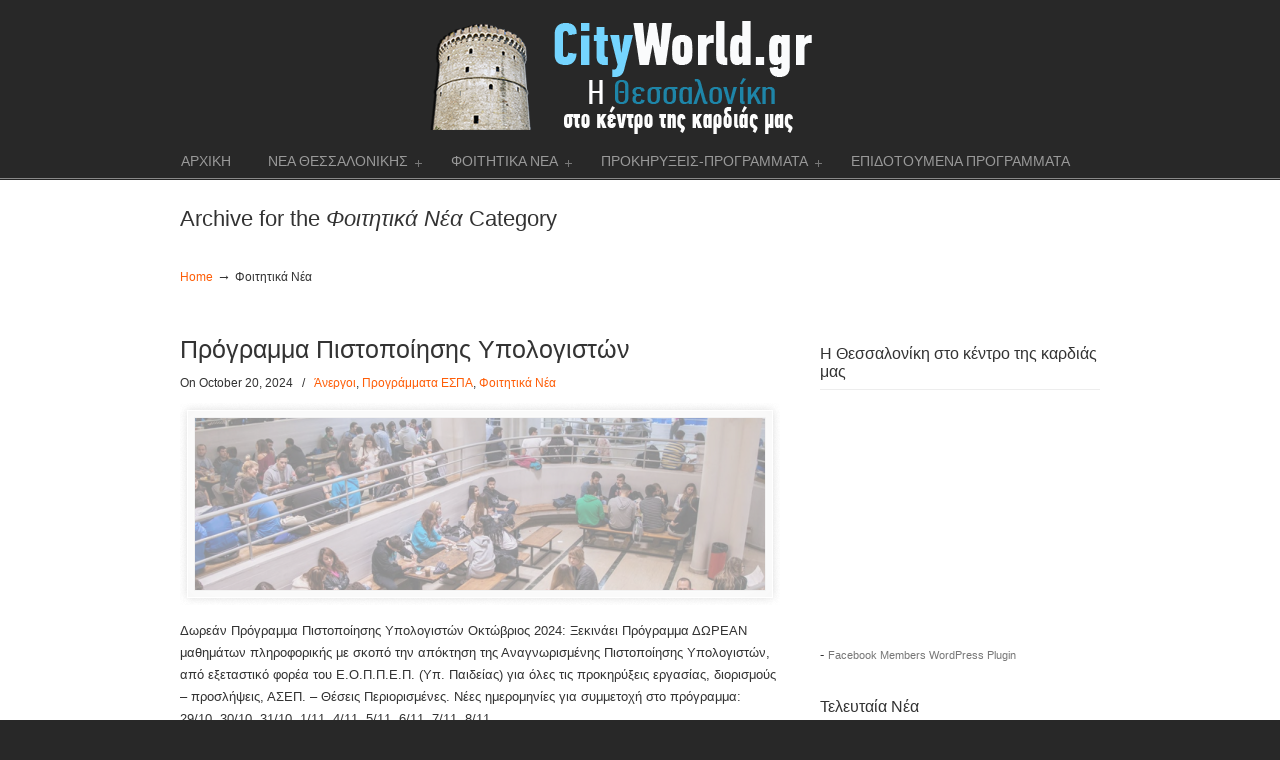

--- FILE ---
content_type: text/html; charset=UTF-8
request_url: https://cityworld.gr/category/foititika_nea/
body_size: 103374
content:
<!DOCTYPE html PUBLIC "-//W3C//DTD XHTML 1.0 Transitional//EN" "http://www.w3.org/TR/xhtml1/DTD/xhtml1-transitional.dtd">
<html xmlns="http://www.w3.org/1999/xhtml" lang="en-US">

<head profile="http://gmpg.org/xfn/11">
<meta http-equiv="Content-Type" content="text/html; charset=UTF-8" />
<meta name="viewport" content="width=device-width, initial-scale=1.0" />
<title>Φοιτητικά Νέα Archives - cityworld.gr</title>

<!-- This site is optimized with the Yoast SEO plugin v11.7 - https://yoast.com/wordpress/plugins/seo/ -->
<link rel="canonical" href="https://cityworld.gr/category/foititika_nea/" />
<link rel="next" href="https://cityworld.gr/category/foititika_nea/page/2/" />
<meta property="og:locale" content="en_US" />
<meta property="og:type" content="object" />
<meta property="og:title" content="Φοιτητικά Νέα Archives - cityworld.gr" />
<meta property="og:url" content="https://cityworld.gr/category/foititika_nea/" />
<meta property="og:site_name" content="cityworld.gr" />
<script type='application/ld+json' class='yoast-schema-graph yoast-schema-graph--main'>{"@context":"https://schema.org","@graph":[{"@type":"WebSite","@id":"https://cityworld.gr/#website","url":"https://cityworld.gr/","name":"cityworld.gr","potentialAction":{"@type":"SearchAction","target":"https://cityworld.gr/?s={search_term_string}","query-input":"required name=search_term_string"}},{"@type":"CollectionPage","@id":"https://cityworld.gr/category/foititika_nea/#webpage","url":"https://cityworld.gr/category/foititika_nea/","inLanguage":"en-US","name":"\u03a6\u03bf\u03b9\u03c4\u03b7\u03c4\u03b9\u03ba\u03ac \u039d\u03ad\u03b1 Archives - cityworld.gr","isPartOf":{"@id":"https://cityworld.gr/#website"}}]}</script>
<!-- / Yoast SEO plugin. -->

<link rel='dns-prefetch' href='//fonts.googleapis.com' />
<link rel='dns-prefetch' href='//s.w.org' />
<link rel="alternate" type="application/rss+xml" title="cityworld.gr &raquo; Feed" href="https://cityworld.gr/feed/" />
<link rel="alternate" type="application/rss+xml" title="cityworld.gr &raquo; Comments Feed" href="https://cityworld.gr/comments/feed/" />
<link rel="alternate" type="application/rss+xml" title="cityworld.gr &raquo; Φοιτητικά Νέα Category Feed" href="https://cityworld.gr/category/foititika_nea/feed/" />
		<script type="text/javascript">
			window._wpemojiSettings = {"baseUrl":"https:\/\/s.w.org\/images\/core\/emoji\/11\/72x72\/","ext":".png","svgUrl":"https:\/\/s.w.org\/images\/core\/emoji\/11\/svg\/","svgExt":".svg","source":{"concatemoji":"https:\/\/cityworld.gr\/wp-includes\/js\/wp-emoji-release.min.js?ver=4.9.26"}};
			!function(e,a,t){var n,r,o,i=a.createElement("canvas"),p=i.getContext&&i.getContext("2d");function s(e,t){var a=String.fromCharCode;p.clearRect(0,0,i.width,i.height),p.fillText(a.apply(this,e),0,0);e=i.toDataURL();return p.clearRect(0,0,i.width,i.height),p.fillText(a.apply(this,t),0,0),e===i.toDataURL()}function c(e){var t=a.createElement("script");t.src=e,t.defer=t.type="text/javascript",a.getElementsByTagName("head")[0].appendChild(t)}for(o=Array("flag","emoji"),t.supports={everything:!0,everythingExceptFlag:!0},r=0;r<o.length;r++)t.supports[o[r]]=function(e){if(!p||!p.fillText)return!1;switch(p.textBaseline="top",p.font="600 32px Arial",e){case"flag":return s([55356,56826,55356,56819],[55356,56826,8203,55356,56819])?!1:!s([55356,57332,56128,56423,56128,56418,56128,56421,56128,56430,56128,56423,56128,56447],[55356,57332,8203,56128,56423,8203,56128,56418,8203,56128,56421,8203,56128,56430,8203,56128,56423,8203,56128,56447]);case"emoji":return!s([55358,56760,9792,65039],[55358,56760,8203,9792,65039])}return!1}(o[r]),t.supports.everything=t.supports.everything&&t.supports[o[r]],"flag"!==o[r]&&(t.supports.everythingExceptFlag=t.supports.everythingExceptFlag&&t.supports[o[r]]);t.supports.everythingExceptFlag=t.supports.everythingExceptFlag&&!t.supports.flag,t.DOMReady=!1,t.readyCallback=function(){t.DOMReady=!0},t.supports.everything||(n=function(){t.readyCallback()},a.addEventListener?(a.addEventListener("DOMContentLoaded",n,!1),e.addEventListener("load",n,!1)):(e.attachEvent("onload",n),a.attachEvent("onreadystatechange",function(){"complete"===a.readyState&&t.readyCallback()})),(n=t.source||{}).concatemoji?c(n.concatemoji):n.wpemoji&&n.twemoji&&(c(n.twemoji),c(n.wpemoji)))}(window,document,window._wpemojiSettings);
		</script>
		<style type="text/css">
img.wp-smiley,
img.emoji {
	display: inline !important;
	border: none !important;
	box-shadow: none !important;
	height: 1em !important;
	width: 1em !important;
	margin: 0 .07em !important;
	vertical-align: -0.1em !important;
	background: none !important;
	padding: 0 !important;
}
</style>
<link rel='stylesheet' id='essential-grid-plugin-settings-css'  href='https://cityworld.gr/wp-content/plugins/essential-grid/public/assets/css/settings.css?ver=2.2.4.2' type='text/css' media='all' />
<link rel='stylesheet' id='tp-open-sans-css'  href='https://fonts.googleapis.com/css?family=Open+Sans%3A300%2C400%2C600%2C700%2C800&#038;ver=4.9.26' type='text/css' media='all' />
<link rel='stylesheet' id='tp-raleway-css'  href='https://fonts.googleapis.com/css?family=Raleway%3A100%2C200%2C300%2C400%2C500%2C600%2C700%2C800%2C900&#038;ver=4.9.26' type='text/css' media='all' />
<link rel='stylesheet' id='tp-droid-serif-css'  href='https://fonts.googleapis.com/css?family=Droid+Serif%3A400%2C700&#038;ver=4.9.26' type='text/css' media='all' />
<link rel='stylesheet' id='tp-fontello-css'  href='https://cityworld.gr/wp-content/plugins/essential-grid/public/assets/font/fontello/css/fontello.css?ver=2.2.4.2' type='text/css' media='all' />
<link rel='stylesheet' id='rs-plugin-settings-css'  href='https://cityworld.gr/wp-content/plugins/revslider/public/assets/css/settings.css?ver=5.4.7.4' type='text/css' media='all' />
<style id='rs-plugin-settings-inline-css' type='text/css'>
.tp-caption a{color:#ff7302;text-shadow:none;-webkit-transition:all 0.2s ease-out;-moz-transition:all 0.2s ease-out;-o-transition:all 0.2s ease-out;-ms-transition:all 0.2s ease-out}.tp-caption a:hover{color:#ffa902}
</style>
<link rel='stylesheet' id='vtslider-css'  href='https://cityworld.gr/wp-content/plugins/vertical-tab-slider/css/vtslider.css?ver=4.9.26' type='text/css' media='all' />
<link rel='stylesheet' id='wp125style-css'  href='https://cityworld.gr/wp-content/plugins/wp125/wp125.css?ver=4.9.26' type='text/css' media='all' />
<link rel='stylesheet' id='wp-pagenavi-css'  href='https://cityworld.gr/wp-content/plugins/wp-pagenavi/pagenavi-css.css?ver=2.70' type='text/css' media='all' />
<link rel='stylesheet' id='u-design-reset-css'  href='https://cityworld.gr/wp-content/themes/u-design/styles/common-css/reset.css?ver=1.0' type='text/css' media='screen' />
<link rel='stylesheet' id='u-design-text-css'  href='https://cityworld.gr/wp-content/themes/u-design/styles/style1/css/text.css?ver=1.0' type='text/css' media='screen' />
<link rel='stylesheet' id='u-design-grid-960-css'  href='https://cityworld.gr/wp-content/themes/u-design/styles/common-css/960.css?ver=1.0' type='text/css' media='screen' />
<link rel='stylesheet' id='u-design-superfish_menu-css'  href='https://cityworld.gr/wp-content/themes/u-design/scripts/superfish-menu/css/superfish.css?ver=1.7.2' type='text/css' media='screen' />
<link rel='stylesheet' id='u-design-pretty_photo-css'  href='https://cityworld.gr/wp-content/themes/u-design/scripts/prettyPhoto/css/prettyPhoto.css?ver=3.1.6' type='text/css' media='screen' />
<link rel='stylesheet' id='u-design-font-awesome-css'  href='https://cityworld.gr/wp-content/themes/u-design/styles/common-css/font-awesome/css/font-awesome.min.css?ver=2.13.16' type='text/css' media='screen' />
<link rel='stylesheet' id='u-design-style-css'  href='https://cityworld.gr/wp-content/themes/u-design/styles/style1/css/style.css?ver=2.13.16' type='text/css' media='screen' />
<link rel='stylesheet' id='u-design-custom-style-css'  href='https://cityworld.gr/wp-content/themes/u-design/styles/custom/custom_style.css?ver=2.13.16.1537785726' type='text/css' media='screen' />
<link rel='stylesheet' id='u-design-responsive-css'  href='https://cityworld.gr/wp-content/themes/u-design/styles/common-css/responsive.css?ver=2.13.16' type='text/css' media='screen' />
<link rel='stylesheet' id='u-design-style-orig-css'  href='https://cityworld.gr/wp-content/themes/u-design/style.css?ver=2.13.16' type='text/css' media='screen' />
<!--[if lte IE 9]>
<link rel='stylesheet' id='u-design-ie9-css'  href='https://cityworld.gr/wp-content/themes/u-design/styles/common-css/ie-all.css?ver=2.13.16' type='text/css' media='screen' />
<![endif]-->
<!--[if lte IE 7]>
<link rel='stylesheet' id='u-design-ie7-css'  href='https://cityworld.gr/wp-content/themes/u-design/styles/common-css/ie6-7.css?ver=2.13.16' type='text/css' media='screen' />
<![endif]-->
<link rel='stylesheet' id='tf-compiled-options-mobmenu-css'  href='https://cityworld.gr/wp-content/uploads/dynamic-mobmenu.css?ver=2.8-415' type='text/css' media='all' />
<link rel='stylesheet' id='tf-google-webfont-roboto-css'  href='//fonts.googleapis.com/css?family=Roboto%3Ainherit%2C400&#038;subset=latin%2Clatin-ext&#038;ver=4.9.26' type='text/css' media='all' />
<link rel='stylesheet' id='tf-google-webfont-dosis-css'  href='//fonts.googleapis.com/css?family=Dosis%3Ainherit%2C400&#038;subset=latin%2Clatin-ext&#038;ver=4.9.26' type='text/css' media='all' />
<link rel='stylesheet' id='cssmobmenu-icons-css'  href='https://cityworld.gr/wp-content/plugins/mobile-menu/includes/css/mobmenu-icons.css?ver=2.8' type='text/css' media='all' />
<link rel='stylesheet' id='cssmobmenu-css'  href='https://cityworld.gr/wp-content/plugins/mobile-menu/includes/css/mobmenu.css?ver=2.8' type='text/css' media='all' />
<link rel='stylesheet' id='wp-ui-css'  href='https://cityworld.gr/wp-content/plugins/wp-ui/css/wp-ui.css?ver=4.9.26' type='text/css' media='all' />
<link rel='stylesheet' id='wpui-light-css'  href='https://cityworld.gr/wp-content/plugins/wp-ui/css/themes/wpui-light.css?ver=4.9.26' type='text/css' media='all' />
<link rel='stylesheet' id='wpui-multiple-css'  href='https://cityworld.gr/wp-content/plugins/wp-ui/css/css.php?styles=wpui-light%7Cwpui-blue%7Cwpui-red%7Cwpui-green%7Cwpui-dark%7Cwpui-quark%7Cwpui-alma%7Cwpui-macish%7Cwpui-redmond%7Cwpui-sevin&#038;ver=4.9.26' type='text/css' media='all' />
<script type='text/javascript' src='https://cityworld.gr/wp-includes/js/jquery/jquery.js?ver=1.12.4'></script>
<script type='text/javascript' src='https://cityworld.gr/wp-includes/js/jquery/jquery-migrate.min.js?ver=1.4.1'></script>
<script type='text/javascript' src='https://cityworld.gr/wp-content/plugins/essential-grid/public/assets/js/jquery.esgbox.min.js?ver=2.2.4.2'></script>
<script type='text/javascript' src='https://cityworld.gr/wp-content/plugins/essential-grid/public/assets/js/jquery.themepunch.tools.min.js?ver=2.2.4.2'></script>
<script type='text/javascript' src='https://cityworld.gr/wp-content/plugins/revslider/public/assets/js/jquery.themepunch.revolution.min.js?ver=5.4.7.4'></script>
<script type='text/javascript' src='https://cityworld.gr/wp-content/plugins/vertical-tab-slider/js/jquery.easing.js?ver=4.9.26'></script>
<script type='text/javascript' src='https://cityworld.gr/wp-content/plugins/vertical-tab-slider/js/jquery.slidorion.js?ver=4.9.26'></script>
<!--[if lt IE 9]>
<script type='text/javascript' src='https://cityworld.gr/wp-content/themes/u-design/scripts/respond.min.js?ver=1.4.2'></script>
<![endif]-->
<script type='text/javascript' src='https://cityworld.gr/wp-content/plugins/mobile-menu/includes/js/mobmenu.js?ver=2.8'></script>
<script type='text/javascript' src='https://cityworld.gr/wp-includes/js/jquery/ui/core.min.js?ver=1.11.4'></script>
<script type='text/javascript' src='https://cityworld.gr/wp-includes/js/jquery/ui/widget.min.js?ver=1.11.4'></script>
<script type='text/javascript' src='https://cityworld.gr/wp-includes/js/jquery/ui/tabs.min.js?ver=1.11.4'></script>
<script type='text/javascript' src='https://cityworld.gr/wp-includes/js/jquery/ui/accordion.min.js?ver=1.11.4'></script>
<script type='text/javascript' src='https://cityworld.gr/wp-includes/js/jquery/ui/mouse.min.js?ver=1.11.4'></script>
<script type='text/javascript' src='https://cityworld.gr/wp-includes/js/jquery/ui/resizable.min.js?ver=1.11.4'></script>
<script type='text/javascript' src='https://cityworld.gr/wp-includes/js/jquery/ui/draggable.min.js?ver=1.11.4'></script>
<script type='text/javascript' src='https://cityworld.gr/wp-includes/js/jquery/ui/button.min.js?ver=1.11.4'></script>
<script type='text/javascript' src='https://cityworld.gr/wp-includes/js/jquery/ui/position.min.js?ver=1.11.4'></script>
<script type='text/javascript' src='https://cityworld.gr/wp-includes/js/jquery/ui/dialog.min.js?ver=1.11.4'></script>
<script type='text/javascript' src='https://cityworld.gr/wp-includes/js/jquery/ui/sortable.min.js?ver=1.11.4'></script>
<script type='text/javascript' src='https://cityworld.gr/?wpui-script=before&#038;ver=4.9.26'></script>
<script type='text/javascript'>
/* <![CDATA[ */
var wpUIOpts = {"wpUrl":"https:\/\/cityworld.gr","pluginUrl":"https:\/\/cityworld.gr\/wp-content\/plugins\/wp-ui\/","enableTabs":"on","enableAccordion":"on","enableSpoilers":"on","enableDialogs":"on","tabsEffect":"none","effectSpeed":"400","accordEffect":"none","alwaysRotate":"stop","tabsEvent":"click","collapsibleTabs":"off","accordEvent":"click","singleLineTabs":"off","accordAutoHeight":"on","accordCollapsible":"off","accordEasing":"false","mouseWheelTabs":"false","bottomNav":"on","tabPrevText":"Prev","tabNextText":"Next","spoilerShowText":"Click to show","spoilerHideText":"Click to hide","cookies":"on","hashChange":"on","docWriteFix":"on","linking_history":"on","misc_options":"hashing_timeout=1000"};
/* ]]> */
</script>
<script type='text/javascript' src='https://cityworld.gr/wp-content/plugins/wp-ui/js/wp-ui.js?ver=0.8.8'></script>
<link rel='https://api.w.org/' href='https://cityworld.gr/wp-json/' />
<link rel="EditURI" type="application/rsd+xml" title="RSD" href="https://cityworld.gr/xmlrpc.php?rsd" />
<link rel="wlwmanifest" type="application/wlwmanifest+xml" href="https://cityworld.gr/wp-includes/wlwmanifest.xml" /> 
		<script type="text/javascript">
			var ajaxRevslider;
			
			jQuery(document).ready(function() {
				// CUSTOM AJAX CONTENT LOADING FUNCTION
				ajaxRevslider = function(obj) {
				
					// obj.type : Post Type
					// obj.id : ID of Content to Load
					// obj.aspectratio : The Aspect Ratio of the Container / Media
					// obj.selector : The Container Selector where the Content of Ajax will be injected. It is done via the Essential Grid on Return of Content
					
					var content = "";

					data = {};
					
					data.action = 'revslider_ajax_call_front';
					data.client_action = 'get_slider_html';
					data.token = '10991da991';
					data.type = obj.type;
					data.id = obj.id;
					data.aspectratio = obj.aspectratio;
					
					// SYNC AJAX REQUEST
					jQuery.ajax({
						type:"post",
						url:"https://cityworld.gr/wp-admin/admin-ajax.php",
						dataType: 'json',
						data:data,
						async:false,
						success: function(ret, textStatus, XMLHttpRequest) {
							if(ret.success == true)
								content = ret.data;								
						},
						error: function(e) {
							console.log(e);
						}
					});
					
					 // FIRST RETURN THE CONTENT WHEN IT IS LOADED !!
					 return content;						 
				};
				
				// CUSTOM AJAX FUNCTION TO REMOVE THE SLIDER
				var ajaxRemoveRevslider = function(obj) {
					return jQuery(obj.selector+" .rev_slider").revkill();
				};

				// EXTEND THE AJAX CONTENT LOADING TYPES WITH TYPE AND FUNCTION
				var extendessential = setInterval(function() {
					if (jQuery.fn.tpessential != undefined) {
						clearInterval(extendessential);
						if(typeof(jQuery.fn.tpessential.defaults) !== 'undefined') {
							jQuery.fn.tpessential.defaults.ajaxTypes.push({type:"revslider",func:ajaxRevslider,killfunc:ajaxRemoveRevslider,openAnimationSpeed:0.3});   
							// type:  Name of the Post to load via Ajax into the Essential Grid Ajax Container
							// func: the Function Name which is Called once the Item with the Post Type has been clicked
							// killfunc: function to kill in case the Ajax Window going to be removed (before Remove function !
							// openAnimationSpeed: how quick the Ajax Content window should be animated (default is 0.3)
						}
					}
				},30);
			});
		</script>
		
<!-- Facebook Pixel Code -->
<script type='text/javascript'>
!function(f,b,e,v,n,t,s){if(f.fbq)return;n=f.fbq=function(){n.callMethod?
n.callMethod.apply(n,arguments):n.queue.push(arguments)};if(!f._fbq)f._fbq=n;
n.push=n;n.loaded=!0;n.version='2.0';n.queue=[];t=b.createElement(e);t.async=!0;
t.src=v;s=b.getElementsByTagName(e)[0];s.parentNode.insertBefore(t,s)}(window,
document,'script','https://connect.facebook.net/en_US/fbevents.js');
</script>
<!-- End Facebook Pixel Code -->
<script type='text/javascript'>
  fbq('init', '1925713417689787', [], {
    "agent": "wordpress-4.9.26-1.8.0"
});
</script><script type='text/javascript'>
  fbq('track', 'PageView', []);
</script>
<!-- Facebook Pixel Code -->
<noscript>
<img height="1" width="1" style="display:none" alt="fbpx"
src="https://www.facebook.com/tr?id=1925713417689787&ev=PageView&noscript=1" />
</noscript>
<!-- End Facebook Pixel Code -->
<meta name="generator" content="Powered by WPBakery Page Builder - drag and drop page builder for WordPress."/>
<!--[if lte IE 9]><link rel="stylesheet" type="text/css" href="https://cityworld.gr/wp-content/plugins/js_composer/assets/css/vc_lte_ie9.min.css" media="screen"><![endif]--><meta name="generator" content="Powered by Slider Revolution 5.4.7.4 - responsive, Mobile-Friendly Slider Plugin for WordPress with comfortable drag and drop interface." />
<link rel="pingback" href="https://cityworld.gr/xmlrpc.php" />
<link rel="icon" href="https://cityworld.gr/wp-content/uploads/2018/08/cropped-98dd11_28b67bb3cf07411caeda155c8f5eef26mv2-32x32.png" sizes="32x32" />
<link rel="icon" href="https://cityworld.gr/wp-content/uploads/2018/08/cropped-98dd11_28b67bb3cf07411caeda155c8f5eef26mv2-192x192.png" sizes="192x192" />
<link rel="apple-touch-icon-precomposed" href="https://cityworld.gr/wp-content/uploads/2018/08/cropped-98dd11_28b67bb3cf07411caeda155c8f5eef26mv2-180x180.png" />
<meta name="msapplication-TileImage" content="https://cityworld.gr/wp-content/uploads/2018/08/cropped-98dd11_28b67bb3cf07411caeda155c8f5eef26mv2-270x270.png" />
<script type="text/javascript">function setREVStartSize(e){									
						try{ e.c=jQuery(e.c);var i=jQuery(window).width(),t=9999,r=0,n=0,l=0,f=0,s=0,h=0;
							if(e.responsiveLevels&&(jQuery.each(e.responsiveLevels,function(e,f){f>i&&(t=r=f,l=e),i>f&&f>r&&(r=f,n=e)}),t>r&&(l=n)),f=e.gridheight[l]||e.gridheight[0]||e.gridheight,s=e.gridwidth[l]||e.gridwidth[0]||e.gridwidth,h=i/s,h=h>1?1:h,f=Math.round(h*f),"fullscreen"==e.sliderLayout){var u=(e.c.width(),jQuery(window).height());if(void 0!=e.fullScreenOffsetContainer){var c=e.fullScreenOffsetContainer.split(",");if (c) jQuery.each(c,function(e,i){u=jQuery(i).length>0?u-jQuery(i).outerHeight(!0):u}),e.fullScreenOffset.split("%").length>1&&void 0!=e.fullScreenOffset&&e.fullScreenOffset.length>0?u-=jQuery(window).height()*parseInt(e.fullScreenOffset,0)/100:void 0!=e.fullScreenOffset&&e.fullScreenOffset.length>0&&(u-=parseInt(e.fullScreenOffset,0))}f=u}else void 0!=e.minHeight&&f<e.minHeight&&(f=e.minHeight);e.c.closest(".rev_slider_wrapper").css({height:f})					
						}catch(d){console.log("Failure at Presize of Slider:"+d)}						
					};</script>
<noscript><style type="text/css"> .wpb_animate_when_almost_visible { opacity: 1; }</style></noscript>


<script>
  (function(i,s,o,g,r,a,m){i['GoogleAnalyticsObject']=r;i[r]=i[r]||function(){
  (i[r].q=i[r].q||[]).push(arguments)},i[r].l=1*new Date();a=s.createElement(o),
  m=s.getElementsByTagName(o)[0];a.async=1;a.src=g;m.parentNode.insertBefore(a,m)
  })(window,document,'script','//www.google-analytics.com/analytics.js','ga');

  ga('create', 'UA-50811806-1', 'neovoucher.gr');
  ga('send', 'pageview');

</script></head>
<body   class="archive category category-foititika_nea category-16 u-design-responsive-on u-design-menu-auto-arrows-on  wpb-js-composer js-comp-ver-5.4.7 vc_responsive mob-menu-slideout-over">
    
    <div id="wrapper-1">
            <div id="top-wrapper">
                <div id="top-elements" class="container_24">
                    <div id="logo" class="grid_14">
                            <div class="site-name"><a title="cityworld.gr" href="https://cityworld.gr">cityworld.gr</a></div>
                    </div>
                </div>
                <!-- end top-elements -->
            <div class="clear"></div>
            <div id="main-menu">
                <div id="dropdown-holder" class="container_24">
<div id="navigation-menu" class="navigation-menu"><ul id="main-top-menu" class="sf-menu"><li id="menu-item-30" class="menu-item menu-item-type-post_type menu-item-object-page menu-item-home menu-item-30"><a href="https://cityworld.gr/"><span>ΑΡΧΙΚΗ</span></a></li>
<li id="menu-item-6737" class="menu-item menu-item-type-post_type menu-item-object-page menu-item-has-children menu-item-6737"><a href="https://cityworld.gr/%ce%bd%ce%b5%ce%b1-%ce%b8%ce%b5%cf%83%cf%83%ce%b1%ce%bb%ce%bf%ce%bd%ce%b9%ce%ba%ce%b7%cf%82/"><span>ΝΕΑ ΘΕΣΣΑΛΟΝΙΚΗΣ</span></a>
<ul class="sub-menu">
	<li id="menu-item-6869" class="menu-item menu-item-type-post_type menu-item-object-page menu-item-6869"><a href="https://cityworld.gr/%ce%b5%ce%ba%ce%b4%ce%b7%ce%bb%cf%89%cf%83%ce%b5%ce%b9%cf%83/"><span>ΕΚΔΗΛΩΣΕΙΣ</span></a></li>
</ul>
</li>
<li id="menu-item-22" class="menu-item menu-item-type-post_type menu-item-object-page menu-item-has-children menu-item-22"><a href="https://cityworld.gr/%cf%86%ce%bf%ce%b9%cf%84%ce%b7%cf%84%ce%b9%ce%ba%ce%b1-%ce%bd%ce%b5%ce%b1/"><span>ΦΟΙΤΗΤΙΚΑ ΝΕΑ</span></a>
<ul class="sub-menu">
	<li id="menu-item-6866" class="menu-item menu-item-type-post_type menu-item-object-page menu-item-6866"><a href="https://cityworld.gr/%cf%80%cf%81%ce%b1%ce%ba%cf%84%ce%b9%ce%ba%ce%ae-%ce%ac%cf%83%ce%ba%ce%b7%cf%83%ce%b7/"><span>ΠΡΑΚΤΙΚΗ ΑΣΚΗΣΗ</span></a></li>
	<li id="menu-item-6867" class="menu-item menu-item-type-post_type menu-item-object-page menu-item-6867"><a href="https://cityworld.gr/%ce%bc%ce%b5%cf%84%ce%b1%cf%80%cf%84%cf%85%cf%87%ce%b9%ce%b1%ce%ba%ce%ac/"><span>ΜΕΤΑΠΤΥΧΙΑΚΑ</span></a></li>
</ul>
</li>
<li id="menu-item-28" class="menu-item menu-item-type-post_type menu-item-object-page menu-item-has-children menu-item-28"><a href="https://cityworld.gr/%cf%80%cf%81%ce%bf%ce%ba%ce%b7%cf%81%cf%85%ce%be%ce%b5%ce%b9%cf%82-%cf%80%cf%81%ce%bf%ce%b3%cf%81%ce%b1%ce%bc%ce%bc%ce%b1%cf%84%ce%b1/"><span>ΠΡΟΚΗΡΥΞΕΙΣ-ΠΡΟΓΡΑΜΜΑΤΑ</span></a>
<ul class="sub-menu">
	<li id="menu-item-6874" class="menu-item menu-item-type-post_type menu-item-object-page menu-item-6874"><a href="https://cityworld.gr/%cf%80%cf%81%ce%bf%ce%b3%cf%81%ce%b1%ce%bc%ce%bc%ce%b1%cf%84%ce%b1-%ce%b5%cf%83%cf%80%ce%b1-2/"><span>ΠΡΟΓΡΑΜΜΑΤΑ ΕΣΠΑ</span></a></li>
</ul>
</li>
<li id="menu-item-486" class="menu-item menu-item-type-post_type menu-item-object-page menu-item-486"><a href="https://cityworld.gr/%ce%b5%cf%80%ce%b9%ce%b4%ce%bf%cf%84%ce%bf%cf%85%ce%bc%ce%b5%ce%bd%ce%b1-%cf%80%cf%81%ce%bf%ce%b3%cf%81%ce%b1%ce%bc%ce%bc%ce%b1%cf%84%ce%b1/"><span>ΕΠΙΔΟΤΟΥΜΕΝΑ ΠΡΟΓΡΑΜΜΑΤΑ</span></a></li>
</ul></div>                </div>
                <!-- end dropdown-holder -->
            </div>
            <!-- end top-main-menu -->
            </div>
            <!-- end top-wrapper -->
	<div class="clear"></div>
        
        <a id="sticky-menu-logo" href="https://cityworld.gr" title="cityworld.gr"><img height="40" src="https://cityworld.gr/wp-content/uploads/2018/07/1-4.png" alt="logo" /></a>
        

                <div id="page-content-title">
                    <div id="page-content-header" class="container_24">
              
                        <div id="page-title">
                                    <h1 class="category-pagetitle">Archive for the <em>Φοιτητικά Νέα</em> Category</h1>
                        </div>
                        <!-- end page-title --> 
                    </div>
                    <!-- end page-content-header -->
                </div>
                <!-- end page-content-title -->
                <div class="clear"></div>
	    <div id="page-content">
<div id="breadcrumbs-container" class="container_24"><p class="breadcrumbs"><a href="https://cityworld.gr">Home</a><span class="breadarrow"> &rarr; </span><span class='current_crumb'>Φοιτητικά Νέα </span></p></div>

<div id="content-container" class="container_24">
    <div id="main-content" class="grid_16">
	<div class="main-content-padding">

	    
		  
						    <div class="post-7002 post type-post status-publish format-standard has-post-thumbnail hentry category-anergoi category-programmata_espa category-foititika_nea" id="post-7002">
                                <div class="entry">
                                    <div class="post-top">
<h2><a href="https://cityworld.gr/%cf%80%cf%81%cf%8c%ce%b3%cf%81%ce%b1%ce%bc%ce%bc%ce%b1-%cf%80%ce%bb%ce%b7%cf%81%ce%bf%cf%86%ce%bf%cf%81%ce%b9%ce%ba%ce%ae%cf%82-%ce%b3%ce%b9%ce%b1-%ce%b1%ce%bd%ce%ad%cf%81%ce%b3%ce%bf%cf%85%cf%82/" rel="bookmark" title="Πρόγραμμα Πιστοποίησης Υπολογιστών">Πρόγραμμα Πιστοποίησης Υπολογιστών</a></h2>                                <div class="postmetadata">
                                    <span>
On October 20, 2024                                     </span> &nbsp; <span class="categories-link-divider">/ &nbsp;</span> <span class="postmetadata-categories-link"><a href="https://cityworld.gr/category/anergoi/" rel="category tag">Άνεργοι</a>, <a href="https://cityworld.gr/category/programmata_espa/" rel="category tag">Προγράμματα ΕΣΠΑ</a>, <a href="https://cityworld.gr/category/foititika_nea/" rel="category tag">Φοιτητικά Νέα</a></span> &nbsp;   
                                </div><!-- end postmetadata -->
                                    </div><!-- end post-top -->
                                    <div class="clear"></div>
            <div class="post-image-holder">
                <div class="post-image">
                    <span class="post-hover-image"> </span>
                        <a href="https://cityworld.gr/%cf%80%cf%81%cf%8c%ce%b3%cf%81%ce%b1%ce%bc%ce%bc%ce%b1-%cf%80%ce%bb%ce%b7%cf%81%ce%bf%cf%86%ce%bf%cf%81%ce%b9%ce%ba%ce%ae%cf%82-%ce%b3%ce%b9%ce%b1-%ce%b1%ce%bd%ce%ad%cf%81%ce%b3%ce%bf%cf%85%cf%82/" title="Πρόγραμμα Πιστοποίησης Υπολογιστών"><img class="hover-opacity" src="https://cityworld.gr/wp-content/uploads/2024/01/Πιστοποίηση-570x172_c.png" alt="Πρόγραμμα Πιστοποίησης Υπολογιστών" /></a>
                </div>
            </div>
                                    
<p>Δωρεάν Πρόγραμμα Πιστοποίησης Υπολογιστών Οκτώβριος 2024: Ξεκινάει Πρόγραμμα ΔΩΡΕΑΝ μαθημάτων πληροφορικής με σκοπό την απόκτηση της Αναγνωρισμένης Πιστοποίησης Υπολογιστών, από εξεταστικό φορέα του Ε.Ο.Π.Π.Ε.Π. (Υπ. Παιδείας) για όλες τις προκηρύξεις εργασίας, διορισμούς – προσλήψεις, ΑΣΕΠ. &#8211; Θέσεις Περιορισμένες. Νέες ημερομηνίες για συμμετοχή στο πρόγραμμα: 29/10, 30/10, 31/10, 1/11, 4/11, 5/11, 6/11, 7/11, 8/11,</p>
<a class="read-more-align-left" href="https://cityworld.gr/%cf%80%cf%81%cf%8c%ce%b3%cf%81%ce%b1%ce%bc%ce%bc%ce%b1-%cf%80%ce%bb%ce%b7%cf%81%ce%bf%cf%86%ce%bf%cf%81%ce%b9%ce%ba%ce%ae%cf%82-%ce%b3%ce%b9%ce%b1-%ce%b1%ce%bd%ce%ad%cf%81%ce%b3%ce%bf%cf%85%cf%82/" title="Read more"><span>Read more</span> &rarr;</a><div class="clear"></div>                                    
                                </div>
			    </div>
<div class="divider top-of-page"><a href="#top" title="Top of Page">Back to Top</a></div>						    <div class="post-11080 post type-post status-publish format-standard has-post-thumbnail hentry category-uncategorized category-foititika_nea" id="post-11080">
                                <div class="entry">
                                    <div class="post-top">
<h2><a href="https://cityworld.gr/%cf%80%ce%b1%cf%81%ce%ac%cf%84%ce%b1%cf%83%ce%b7-%ce%b4%ce%b7%ce%bb%cf%8e%cf%83%ce%b5%cf%89%ce%bd-%ce%ba%ce%b1%ce%b9-%ce%b4%ce%b9%ce%b1%ce%bd%ce%bf%ce%bc%ce%ae%cf%82-%cf%84%cf%89%ce%bd-%cf%86%ce%bf/" rel="bookmark" title="Παράταση δηλώσεων και διανομής των φοιτητικών συγγραμμάτων Εαρινού εξαμήνου (2023-2024)">Παράταση δηλώσεων και διανομής των φοιτητικών συγγραμμάτων Εαρινού εξαμήνου (2023-2024)</a></h2>                                <div class="postmetadata">
                                    <span>
On May 17, 2024                                     </span> &nbsp; <span class="categories-link-divider">/ &nbsp;</span> <span class="postmetadata-categories-link"><a href="https://cityworld.gr/category/uncategorized/" rel="category tag">Uncategorized</a>, <a href="https://cityworld.gr/category/foititika_nea/" rel="category tag">Φοιτητικά Νέα</a></span> &nbsp;   
                                </div><!-- end postmetadata -->
                                    </div><!-- end post-top -->
                                    <div class="clear"></div>
            <div class="post-image-holder">
                <div class="post-image">
                    <span class="post-hover-image"> </span>
                        <a href="https://cityworld.gr/%cf%80%ce%b1%cf%81%ce%ac%cf%84%ce%b1%cf%83%ce%b7-%ce%b4%ce%b7%ce%bb%cf%8e%cf%83%ce%b5%cf%89%ce%bd-%ce%ba%ce%b1%ce%b9-%ce%b4%ce%b9%ce%b1%ce%bd%ce%bf%ce%bc%ce%ae%cf%82-%cf%84%cf%89%ce%bd-%cf%86%ce%bf/" title="Παράταση δηλώσεων και διανομής των φοιτητικών συγγραμμάτων Εαρινού εξαμήνου (2023-2024)"><img class="hover-opacity" src="https://cityworld.gr/wp-content/uploads/2024/05/books-570x172_c.jpg" alt="Παράταση δηλώσεων και διανομής των φοιτητικών συγγραμμάτων Εαρινού εξαμήνου (2023-2024)" /></a>
                </div>
            </div>
                                    
<p>Φοιτητικά Συγγράμματα (Εύδοξος): Σε συνέχεια του υπ’ αριθ. 28934/Z1/20-3-2024 εγγράφου, ενημερώνεται η φοιτητική κοινότητα ότι παρατείνεται η προθεσμία δηλώσεων διδακτικών συγγραμμάτων από τους φοιτητές για το τρέχον εαρινό εξάμηνο έως και την Τρίτη 21 Μαΐου 2024. Ως νέα καταληκτική ημερομηνία για τη διανομή των συγγραμμάτων στους φοιτητές ορίζεται η Δευτέρα</p>
<a class="read-more-align-left" href="https://cityworld.gr/%cf%80%ce%b1%cf%81%ce%ac%cf%84%ce%b1%cf%83%ce%b7-%ce%b4%ce%b7%ce%bb%cf%8e%cf%83%ce%b5%cf%89%ce%bd-%ce%ba%ce%b1%ce%b9-%ce%b4%ce%b9%ce%b1%ce%bd%ce%bf%ce%bc%ce%ae%cf%82-%cf%84%cf%89%ce%bd-%cf%86%ce%bf/" title="Read more"><span>Read more</span> &rarr;</a><div class="clear"></div>                                    
                                </div>
			    </div>
<div class="divider top-of-page"><a href="#top" title="Top of Page">Back to Top</a></div>						    <div class="post-11030 post type-post status-publish format-standard has-post-thumbnail hentry category-foititika_nea tag-28" id="post-11030">
                                <div class="entry">
                                    <div class="post-top">
<h2><a href="https://cityworld.gr/%ce%b1%cf%80%ce%b8-%ce%b5%ce%bd%ce%ad%cf%81%ce%b3%ce%b5%ce%b9%ce%b5%cf%82-%ce%b3%ce%b9%ce%b1-%cf%84%ce%b7-%ce%b4%ce%b9%ce%ac%cf%83%cf%89%cf%83%ce%b7-%cf%84%ce%b7%cf%82-%ce%b5%ce%be%ce%b5%cf%84%ce%b1/" rel="bookmark" title="ΑΠΘ &#8211; Ενέργειες για τη διάσωση της εξεταστικής">ΑΠΘ &#8211; Ενέργειες για τη διάσωση της εξεταστικής</a></h2>                                <div class="postmetadata">
                                    <span>
On March 28, 2024                                     </span> &nbsp; <span class="categories-link-divider">/ &nbsp;</span> <span class="postmetadata-categories-link"><a href="https://cityworld.gr/category/foititika_nea/" rel="category tag">Φοιτητικά Νέα</a></span> &nbsp;   
                                </div><!-- end postmetadata -->
                                    </div><!-- end post-top -->
                                    <div class="clear"></div>
            <div class="post-image-holder">
                <div class="post-image">
                    <span class="post-hover-image"> </span>
                        <a href="https://cityworld.gr/%ce%b1%cf%80%ce%b8-%ce%b5%ce%bd%ce%ad%cf%81%ce%b3%ce%b5%ce%b9%ce%b5%cf%82-%ce%b3%ce%b9%ce%b1-%cf%84%ce%b7-%ce%b4%ce%b9%ce%ac%cf%83%cf%89%cf%83%ce%b7-%cf%84%ce%b7%cf%82-%ce%b5%ce%be%ce%b5%cf%84%ce%b1/" title="ΑΠΘ &#8211; Ενέργειες για τη διάσωση της εξεταστικής"><img class="hover-opacity" src="https://cityworld.gr/wp-content/uploads/2020/07/auth-570x172_c.jpg" alt="ΑΠΘ &#8211; Ενέργειες για τη διάσωση της εξεταστικής" /></a>
                </div>
            </div>
                                    
<p>Το Διοικητικό Συμβούλιο του Ενιαίου Συλλόγου Διδακτικού Ερευνητικού Προσωπικού λαμβάνοντας υπόψη το γεγονός ότι σε μία σειρά από Τμήματα του ΑΠΘ οι εξετάσεις του χειμερινού εξαμήνου ή δεν πραγματοποιήθηκαν ή δεν ολοκληρώθηκαν, λόγω των φοιτητικών κινητοποιήσεων καθώς και των κινητοποιήσεων των εργαζομένων ενάντια στην κατάθεση και ψήφιση του</p>
<a class="read-more-align-left" href="https://cityworld.gr/%ce%b1%cf%80%ce%b8-%ce%b5%ce%bd%ce%ad%cf%81%ce%b3%ce%b5%ce%b9%ce%b5%cf%82-%ce%b3%ce%b9%ce%b1-%cf%84%ce%b7-%ce%b4%ce%b9%ce%ac%cf%83%cf%89%cf%83%ce%b7-%cf%84%ce%b7%cf%82-%ce%b5%ce%be%ce%b5%cf%84%ce%b1/" title="Read more"><span>Read more</span> &rarr;</a><div class="clear"></div>                                    
                                </div>
			    </div>
<div class="divider top-of-page"><a href="#top" title="Top of Page">Back to Top</a></div>						    <div class="post-11019 post type-post status-publish format-standard has-post-thumbnail hentry category-foititika_nea tag-28" id="post-11019">
                                <div class="entry">
                                    <div class="post-top">
<h2><a href="https://cityworld.gr/%cf%86%ce%bf%ce%b9%cf%84%ce%b7%cf%84%ce%ad%cf%82-%ce%ac%ce%bd%ce%bf%ce%b9%ce%be%ce%b1%ce%bd-%ce%bf%ce%b9-%ce%b4%ce%b7%ce%bb%cf%8e%cf%83%ce%b5%ce%b9%cf%82-%cf%83%cf%85%ce%b3%ce%b3%cf%81%ce%b1%ce%bc/" rel="bookmark" title="Φοιτητές &#8211;  Άνοιξαν οι δηλώσεις συγγραμμάτων στον «Εύδοξο»">Φοιτητές &#8211;  Άνοιξαν οι δηλώσεις συγγραμμάτων στον «Εύδοξο»</a></h2>                                <div class="postmetadata">
                                    <span>
On March 21, 2024                                     </span> &nbsp; <span class="categories-link-divider">/ &nbsp;</span> <span class="postmetadata-categories-link"><a href="https://cityworld.gr/category/foititika_nea/" rel="category tag">Φοιτητικά Νέα</a></span> &nbsp;   
                                </div><!-- end postmetadata -->
                                    </div><!-- end post-top -->
                                    <div class="clear"></div>
            <div class="post-image-holder">
                <div class="post-image">
                    <span class="post-hover-image"> </span>
                        <a href="https://cityworld.gr/%cf%86%ce%bf%ce%b9%cf%84%ce%b7%cf%84%ce%ad%cf%82-%ce%ac%ce%bd%ce%bf%ce%b9%ce%be%ce%b1%ce%bd-%ce%bf%ce%b9-%ce%b4%ce%b7%ce%bb%cf%8e%cf%83%ce%b5%ce%b9%cf%82-%cf%83%cf%85%ce%b3%ce%b3%cf%81%ce%b1%ce%bc/" title="Φοιτητές &#8211;  Άνοιξαν οι δηλώσεις συγγραμμάτων στον «Εύδοξο»"><img class="hover-opacity" src="https://cityworld.gr/wp-content/uploads/2024/03/συγγραματα2-570x172_c.jpg" alt="Φοιτητές &#8211;  Άνοιξαν οι δηλώσεις συγγραμμάτων στον «Εύδοξο»" /></a>
                </div>
            </div>
                                    
<p>Οι δηλώσεις διδακτικών συγγραμμάτων από τους φοιτητές μέσα από την πλατφόρμα Εύδοξος στο https://eudoxus.gr θα ξεκινήσουν την Πέμπτη 21 Μαρτίου 2024 και θα πρέπει να έχουν ολοκληρωθεί έως την Παρασκευή 10 Μαΐου 2024 Επισημαίνεται ότι εφόσον η Γραμματεία του Τμήματος έχει ορίσει μεταγενέστερη ημερομηνία έναρξης ή προγενέστερη ημερομηνία λήξης δηλώσεων διδακτικών συγγραμμάτων,</p>
<a class="read-more-align-left" href="https://cityworld.gr/%cf%86%ce%bf%ce%b9%cf%84%ce%b7%cf%84%ce%ad%cf%82-%ce%ac%ce%bd%ce%bf%ce%b9%ce%be%ce%b1%ce%bd-%ce%bf%ce%b9-%ce%b4%ce%b7%ce%bb%cf%8e%cf%83%ce%b5%ce%b9%cf%82-%cf%83%cf%85%ce%b3%ce%b3%cf%81%ce%b1%ce%bc/" title="Read more"><span>Read more</span> &rarr;</a><div class="clear"></div>                                    
                                </div>
			    </div>
<div class="divider top-of-page"><a href="#top" title="Top of Page">Back to Top</a></div>						    <div class="post-10994 post type-post status-publish format-standard has-post-thumbnail hentry category-foititika_nea tag-28 tag-80" id="post-10994">
                                <div class="entry">
                                    <div class="post-top">
<h2><a href="https://cityworld.gr/%cf%86%ce%bf%ce%b9%cf%84%ce%b7%cf%84%ce%b9%ce%ba%cf%8c-%cf%83%cf%84%ce%b5%ce%b3%ce%b1%cf%83%cf%84%ce%b9%ce%ba%cf%8c-%ce%b5%cf%80%ce%af%ce%b4%ce%bf%ce%bc%ce%b1-%ce%bd%ce%ad%ce%b1-%ce%b1%cf%8d%ce%be/" rel="bookmark" title="Φοιτητικό Στεγαστικό Επίδομα &#8211; Νέα αύξηση κατά 500€">Φοιτητικό Στεγαστικό Επίδομα &#8211; Νέα αύξηση κατά 500€</a></h2>                                <div class="postmetadata">
                                    <span>
On March 6, 2024                                     </span> &nbsp; <span class="categories-link-divider">/ &nbsp;</span> <span class="postmetadata-categories-link"><a href="https://cityworld.gr/category/foititika_nea/" rel="category tag">Φοιτητικά Νέα</a></span> &nbsp;   
                                </div><!-- end postmetadata -->
                                    </div><!-- end post-top -->
                                    <div class="clear"></div>
            <div class="post-image-holder">
                <div class="post-image">
                    <span class="post-hover-image"> </span>
                        <a href="https://cityworld.gr/%cf%86%ce%bf%ce%b9%cf%84%ce%b7%cf%84%ce%b9%ce%ba%cf%8c-%cf%83%cf%84%ce%b5%ce%b3%ce%b1%cf%83%cf%84%ce%b9%ce%ba%cf%8c-%ce%b5%cf%80%ce%af%ce%b4%ce%bf%ce%bc%ce%b1-%ce%bd%ce%ad%ce%b1-%ce%b1%cf%8d%ce%be/" title="Φοιτητικό Στεγαστικό Επίδομα &#8211; Νέα αύξηση κατά 500€"><img class="hover-opacity" src="https://cityworld.gr/wp-content/uploads/2021/11/foititiko-epidoma-570x172_c.jpg" alt="Φοιτητικό Στεγαστικό Επίδομα &#8211; Νέα αύξηση κατά 500€" /></a>
                </div>
            </div>
                                    
<p>Στα 1.500 ευρώ ορίζεται το φοιτητικό στεγαστικό επίδομα όλων των φοιτητών των δημόσιων ΑΕΙ, των Ανώτερων Σχολών Τουριστικής Εκπαίδευσης και των ακαδημιών Εμπορικού Ναυτικού της Ελλάδας, καθώς και των σχολών της Κύπρου που περιλαμβάνονται στο σύστημα των πανελλαδικών εξετάσεων. Το εν λόγω κατατέθηκε στο νομοσχέδιο για την ενίσχυση του δημόσιου</p>
<a class="read-more-align-left" href="https://cityworld.gr/%cf%86%ce%bf%ce%b9%cf%84%ce%b7%cf%84%ce%b9%ce%ba%cf%8c-%cf%83%cf%84%ce%b5%ce%b3%ce%b1%cf%83%cf%84%ce%b9%ce%ba%cf%8c-%ce%b5%cf%80%ce%af%ce%b4%ce%bf%ce%bc%ce%b1-%ce%bd%ce%ad%ce%b1-%ce%b1%cf%8d%ce%be/" title="Read more"><span>Read more</span> &rarr;</a><div class="clear"></div>                                    
                                </div>
			    </div>
<div class="divider top-of-page"><a href="#top" title="Top of Page">Back to Top</a></div>						    <div class="post-10984 post type-post status-publish format-standard has-post-thumbnail hentry category-nea_thessalonikis category-foititika_nea tag-42" id="post-10984">
                                <div class="entry">
                                    <div class="post-top">
<h2><a href="https://cityworld.gr/%cf%83%ce%b5-%ce%b1%cf%80%ce%b5%cf%81%ce%b3%ce%b9%ce%b1%ce%ba%cf%8c-%ce%ba%ce%bb%ce%bf%ce%b9%cf%8c-%ce%b7-%ce%b8%ce%b5%cf%83%cf%83%ce%b1%ce%bb%ce%bf%ce%bd%ce%af%ce%ba%ce%b7-%ce%b3%ce%b9%ce%b1-%cf%84/" rel="bookmark" title="Σε απεργιακό κλοιό η Θεσσαλονίκη για τα Τέμπη με 6 πορείες – Ποιες ώρες θα γίνουν">Σε απεργιακό κλοιό η Θεσσαλονίκη για τα Τέμπη με 6 πορείες – Ποιες ώρες θα γίνουν</a></h2>                                <div class="postmetadata">
                                    <span>
On February 28, 2024                                     </span> &nbsp; <span class="categories-link-divider">/ &nbsp;</span> <span class="postmetadata-categories-link"><a href="https://cityworld.gr/category/nea_thessalonikis/" rel="category tag">Νέα Θεσσαλονίκης</a>, <a href="https://cityworld.gr/category/foititika_nea/" rel="category tag">Φοιτητικά Νέα</a></span> &nbsp;   
                                </div><!-- end postmetadata -->
                                    </div><!-- end post-top -->
                                    <div class="clear"></div>
            <div class="post-image-holder">
                <div class="post-image">
                    <span class="post-hover-image"> </span>
                        <a href="https://cityworld.gr/%cf%83%ce%b5-%ce%b1%cf%80%ce%b5%cf%81%ce%b3%ce%b9%ce%b1%ce%ba%cf%8c-%ce%ba%ce%bb%ce%bf%ce%b9%cf%8c-%ce%b7-%ce%b8%ce%b5%cf%83%cf%83%ce%b1%ce%bb%ce%bf%ce%bd%ce%af%ce%ba%ce%b7-%ce%b3%ce%b9%ce%b1-%cf%84/" title="Σε απεργιακό κλοιό η Θεσσαλονίκη για τα Τέμπη με 6 πορείες – Ποιες ώρες θα γίνουν"><img class="hover-opacity" src="https://cityworld.gr/wp-content/uploads/2024/02/me_-mpalonia-stin-poreia-570x172_c.jpg" alt="Σε απεργιακό κλοιό η Θεσσαλονίκη για τα Τέμπη με 6 πορείες – Ποιες ώρες θα γίνουν" /></a>
                </div>
            </div>
                                    
<p>Με αφορμή τη συμπλήρωση ενός έτους από την τραγωδία στα Τέμπη που στοίχησε τη ζωή σε 57 ανθρώπους Σε κλοιό κινητοποιήσεων θα βρίσκεται σήμερα η Θεσσαλονίκη με αφορμή τη συμπλήρωση ενός έτους από την τραγωδία στα Τέμπη που στοίχησε τη ζωή σε 57 ανθρώπους. Υπενθυμίζεται ότι σήμερα απεργεί η</p>
<a class="read-more-align-left" href="https://cityworld.gr/%cf%83%ce%b5-%ce%b1%cf%80%ce%b5%cf%81%ce%b3%ce%b9%ce%b1%ce%ba%cf%8c-%ce%ba%ce%bb%ce%bf%ce%b9%cf%8c-%ce%b7-%ce%b8%ce%b5%cf%83%cf%83%ce%b1%ce%bb%ce%bf%ce%bd%ce%af%ce%ba%ce%b7-%ce%b3%ce%b9%ce%b1-%cf%84/" title="Read more"><span>Read more</span> &rarr;</a><div class="clear"></div>                                    
                                </div>
			    </div>
<div class="divider top-of-page"><a href="#top" title="Top of Page">Back to Top</a></div>						    <div class="post-10965 post type-post status-publish format-standard has-post-thumbnail hentry category-foititika_nea tag-69 tag-28" id="post-10965">
                                <div class="entry">
                                    <div class="post-top">
<h2><a href="https://cityworld.gr/%ce%b1%ce%b5%ce%b9-%ce%b1%cf%80%ce%bf%cf%84%ce%b5%ce%bb%ce%ad%cf%83%ce%bc%ce%b1%cf%84%ce%b1-%ce%b5%ce%bd%cf%83%cf%84%ce%ac%cf%83%ce%b5%cf%89%ce%bd-%ce%bc%ce%b5%cf%84%ce%b5%ce%b3%ce%b3%cf%81%ce%b1/" rel="bookmark" title="ΑΕΙ &#8211; Αποτελέσματα Ενστάσεων Μετεγγραφών">ΑΕΙ &#8211; Αποτελέσματα Ενστάσεων Μετεγγραφών</a></h2>                                <div class="postmetadata">
                                    <span>
On February 20, 2024                                     </span> &nbsp; <span class="categories-link-divider">/ &nbsp;</span> <span class="postmetadata-categories-link"><a href="https://cityworld.gr/category/foititika_nea/" rel="category tag">Φοιτητικά Νέα</a></span> &nbsp;   
                                </div><!-- end postmetadata -->
                                    </div><!-- end post-top -->
                                    <div class="clear"></div>
            <div class="post-image-holder">
                <div class="post-image">
                    <span class="post-hover-image"> </span>
                        <a href="https://cityworld.gr/%ce%b1%ce%b5%ce%b9-%ce%b1%cf%80%ce%bf%cf%84%ce%b5%ce%bb%ce%ad%cf%83%ce%bc%ce%b1%cf%84%ce%b1-%ce%b5%ce%bd%cf%83%cf%84%ce%ac%cf%83%ce%b5%cf%89%ce%bd-%ce%bc%ce%b5%cf%84%ce%b5%ce%b3%ce%b3%cf%81%ce%b1/" title="ΑΕΙ &#8211; Αποτελέσματα Ενστάσεων Μετεγγραφών"><img class="hover-opacity" src="https://cityworld.gr/wp-content/uploads/2022/11/aei-ellada-570x172_c.jpg" alt="ΑΕΙ &#8211; Αποτελέσματα Ενστάσεων Μετεγγραφών" /></a>
                </div>
            </div>
                                    
<p>Το Υπουργείο Παιδείας, Θρησκευμάτων και Αθλητισμού, ενημερώνει τους φοιτητές που έχουν καταθέσει ένσταση – αίτηση θεραπείας επί των αρχικών αποτελεσμάτων των ηλεκτρονικών αιτήσεων μετεγγραφών/μετακινήσεων ακαδημαϊκού έτους 2023-2024 ότι από σήμερα Δευτέρα 19 Φεβρουαρίου 2024 μπορούν να ενημερώνονται για τα αποτελέσματα της αίτησής τους στην ιστοσελίδα του Υ.ΠΑΙ.Θ.Α.</p>
<a class="read-more-align-left" href="https://cityworld.gr/%ce%b1%ce%b5%ce%b9-%ce%b1%cf%80%ce%bf%cf%84%ce%b5%ce%bb%ce%ad%cf%83%ce%bc%ce%b1%cf%84%ce%b1-%ce%b5%ce%bd%cf%83%cf%84%ce%ac%cf%83%ce%b5%cf%89%ce%bd-%ce%bc%ce%b5%cf%84%ce%b5%ce%b3%ce%b3%cf%81%ce%b1/" title="Read more"><span>Read more</span> &rarr;</a><div class="clear"></div>                                    
                                </div>
			    </div>
<div class="divider top-of-page"><a href="#top" title="Top of Page">Back to Top</a></div>						    <div class="post-10960 post type-post status-publish format-standard has-post-thumbnail hentry category-metaptixiaka category-foititika_nea tag-42 tag-19 tag-28" id="post-10960">
                                <div class="entry">
                                    <div class="post-top">
<h2><a href="https://cityworld.gr/%ce%b8%ce%b5%cf%83%cf%83%ce%b1%ce%bb%ce%bf%ce%bd%ce%af%ce%ba%ce%b7-%cf%83%ce%ae%ce%bc%ce%b5%cf%81%ce%b1-%ce%b7-%ce%ad%ce%ba%ce%b8%ce%b5%cf%83%ce%b7-%ce%b3%ce%b9%ce%b1-%cf%83%cf%80%ce%bf%cf%85%ce%b4/" rel="bookmark" title="Θεσσαλονίκη &#8211; Σήμερα η έκθεση για σπουδές στη Γαλλία 2024">Θεσσαλονίκη &#8211; Σήμερα η έκθεση για σπουδές στη Γαλλία 2024</a></h2>                                <div class="postmetadata">
                                    <span>
On February 11, 2024                                     </span> &nbsp; <span class="categories-link-divider">/ &nbsp;</span> <span class="postmetadata-categories-link"><a href="https://cityworld.gr/category/metaptixiaka/" rel="category tag">Μεταπτυχιακά</a>, <a href="https://cityworld.gr/category/foititika_nea/" rel="category tag">Φοιτητικά Νέα</a></span> &nbsp;   
                                </div><!-- end postmetadata -->
                                    </div><!-- end post-top -->
                                    <div class="clear"></div>
            <div class="post-image-holder">
                <div class="post-image">
                    <span class="post-hover-image"> </span>
                        <a href="https://cityworld.gr/%ce%b8%ce%b5%cf%83%cf%83%ce%b1%ce%bb%ce%bf%ce%bd%ce%af%ce%ba%ce%b7-%cf%83%ce%ae%ce%bc%ce%b5%cf%81%ce%b1-%ce%b7-%ce%ad%ce%ba%ce%b8%ce%b5%cf%83%ce%b7-%ce%b3%ce%b9%ce%b1-%cf%83%cf%80%ce%bf%cf%85%ce%b4/" title="Θεσσαλονίκη &#8211; Σήμερα η έκθεση για σπουδές στη Γαλλία 2024"><img class="hover-opacity" src="https://cityworld.gr/wp-content/uploads/2024/02/spoudesgalia-570x172_c.jpg" alt="Θεσσαλονίκη &#8211; Σήμερα η έκθεση για σπουδές στη Γαλλία 2024" /></a>
                </div>
            </div>
                                    
<p>Το Γαλλικό Ινστιτούτο Ελλάδος σε συνεργασία με το Γαλλικό Ινστιτούτο Θεσσαλονίκης, πιστά στο ετήσιο ραντεβού τους με τους υποψήφιους σπουδαστές, διοργανώνουν και το 2024 την &#8220;Έκθεση για τις Σπουδές στη Γαλλία&#8221; με τη συμμετοχή πολλών γαλλικών πανεπιστημιακών ιδρυμάτων και ανωτάτων σχολών. Η Έκθεση θα διεξαχθεί με φυσική παρουσία και ελεύθερη</p>
<a class="read-more-align-left" href="https://cityworld.gr/%ce%b8%ce%b5%cf%83%cf%83%ce%b1%ce%bb%ce%bf%ce%bd%ce%af%ce%ba%ce%b7-%cf%83%ce%ae%ce%bc%ce%b5%cf%81%ce%b1-%ce%b7-%ce%ad%ce%ba%ce%b8%ce%b5%cf%83%ce%b7-%ce%b3%ce%b9%ce%b1-%cf%83%cf%80%ce%bf%cf%85%ce%b4/" title="Read more"><span>Read more</span> &rarr;</a><div class="clear"></div>                                    
                                </div>
			    </div>
<div class="divider top-of-page"><a href="#top" title="Top of Page">Back to Top</a></div>						    <div class="post-10958 post type-post status-publish format-standard has-post-thumbnail hentry category-foititika_nea tag-28" id="post-10958">
                                <div class="entry">
                                    <div class="post-top">
<h2><a href="https://cityworld.gr/%cf%85%cf%80%ce%bf%cf%85%cf%81%ce%b3%ce%b5%ce%af%ce%bf%cf%85-%cf%80%ce%b1%ce%b9%ce%b4%ce%b5%ce%af%ce%b1%cf%82-%ce%b8%cf%81%ce%b7%cf%83%ce%ba%ce%b5%cf%85%ce%bc%ce%ac%cf%84%cf%89%ce%bd-%ce%ba%ce%b1/" rel="bookmark" title="Υπουργείου Παιδείας, Θρησκευμάτων και Αθλητισμού &#8211; Αναρτήθηκε το πολυνομοσχέδιο για τα Δημόσια και Ιδιωτικά Πανεπιστήμια">Υπουργείου Παιδείας, Θρησκευμάτων και Αθλητισμού &#8211; Αναρτήθηκε το πολυνομοσχέδιο για τα Δημόσια και Ιδιωτικά Πανεπιστήμια</a></h2>                                <div class="postmetadata">
                                    <span>
On February 11, 2024                                     </span> &nbsp; <span class="categories-link-divider">/ &nbsp;</span> <span class="postmetadata-categories-link"><a href="https://cityworld.gr/category/foititika_nea/" rel="category tag">Φοιτητικά Νέα</a></span> &nbsp;   
                                </div><!-- end postmetadata -->
                                    </div><!-- end post-top -->
                                    <div class="clear"></div>
            <div class="post-image-holder">
                <div class="post-image">
                    <span class="post-hover-image"> </span>
                        <a href="https://cityworld.gr/%cf%85%cf%80%ce%bf%cf%85%cf%81%ce%b3%ce%b5%ce%af%ce%bf%cf%85-%cf%80%ce%b1%ce%b9%ce%b4%ce%b5%ce%af%ce%b1%cf%82-%ce%b8%cf%81%ce%b7%cf%83%ce%ba%ce%b5%cf%85%ce%bc%ce%ac%cf%84%cf%89%ce%bd-%ce%ba%ce%b1/" title="Υπουργείου Παιδείας, Θρησκευμάτων και Αθλητισμού &#8211; Αναρτήθηκε το πολυνομοσχέδιο για τα Δημόσια και Ιδιωτικά Πανεπιστήμια"><img class="hover-opacity" src="https://cityworld.gr/wp-content/uploads/2020/05/YPOYRGEIO-570x172_c.jpg" alt="Υπουργείου Παιδείας, Θρησκευμάτων και Αθλητισμού &#8211; Αναρτήθηκε το πολυνομοσχέδιο για τα Δημόσια και Ιδιωτικά Πανεπιστήμια" /></a>
                </div>
            </div>
                                    
<p>Αναρτήθηκε το πολυνομοσχέδιο για τα Δημόσια και Ιδιωτικά Πανεπιστήμια / Όλες οι διατάξεις Νομοσχέδιο Ιδιωτικά Πανεπιστήμια: Σε διαβούλευση για 10 ημέρες! Ο Υπουργός Παιδείας, Θρησκευμάτων και Αθλητισμού, κ. Κυριάκος Πιερρακάκης, θέτει από σήμερα, 8 Φεβρουαρίου 2024, ημέρα Πέμπτη, σε δημόσια ηλεκτρονική διαβούλευση το σχέδιο νόμου (μπορείτε να δείτε ολόκληρο</p>
<a class="read-more-align-left" href="https://cityworld.gr/%cf%85%cf%80%ce%bf%cf%85%cf%81%ce%b3%ce%b5%ce%af%ce%bf%cf%85-%cf%80%ce%b1%ce%b9%ce%b4%ce%b5%ce%af%ce%b1%cf%82-%ce%b8%cf%81%ce%b7%cf%83%ce%ba%ce%b5%cf%85%ce%bc%ce%ac%cf%84%cf%89%ce%bd-%ce%ba%ce%b1/" title="Read more"><span>Read more</span> &rarr;</a><div class="clear"></div>                                    
                                </div>
			    </div>
<div class="divider top-of-page"><a href="#top" title="Top of Page">Back to Top</a></div>						    <div class="post-10946 post type-post status-publish format-standard has-post-thumbnail hentry category-foititika_nea tag-28" id="post-10946">
                                <div class="entry">
                                    <div class="post-top">
<h2><a href="https://cityworld.gr/%ce%bf-%cf%80%ce%b1%ce%bd%ce%b5%ce%bb%ce%bb%ce%ae%ce%bd%ce%b9%ce%bf%cf%82-%cf%83%cf%8d%ce%bb%ce%bb%ce%bf%ce%b3%ce%bf%cf%82-%ce%ba%ce%b1%ce%b8%ce%b7%ce%b3%ce%b7%cf%84%cf%8e%ce%bd-%ce%b1%ce%b5%ce%b9/" rel="bookmark" title="Ο πανελλήνιος σύλλογος Καθηγητών ΑΕΙ για εξεταστική και κινητοποιήσεις φοιτητικών συλλόγων">Ο πανελλήνιος σύλλογος Καθηγητών ΑΕΙ για εξεταστική και κινητοποιήσεις φοιτητικών συλλόγων</a></h2>                                <div class="postmetadata">
                                    <span>
On February 4, 2024                                     </span> &nbsp; <span class="categories-link-divider">/ &nbsp;</span> <span class="postmetadata-categories-link"><a href="https://cityworld.gr/category/foititika_nea/" rel="category tag">Φοιτητικά Νέα</a></span> &nbsp;   
                                </div><!-- end postmetadata -->
                                    </div><!-- end post-top -->
                                    <div class="clear"></div>
            <div class="post-image-holder">
                <div class="post-image">
                    <span class="post-hover-image"> </span>
                        <a href="https://cityworld.gr/%ce%bf-%cf%80%ce%b1%ce%bd%ce%b5%ce%bb%ce%bb%ce%ae%ce%bd%ce%b9%ce%bf%cf%82-%cf%83%cf%8d%ce%bb%ce%bb%ce%bf%ce%b3%ce%bf%cf%82-%ce%ba%ce%b1%ce%b8%ce%b7%ce%b3%ce%b7%cf%84%cf%8e%ce%bd-%ce%b1%ce%b5%ce%b9/" title="Ο πανελλήνιος σύλλογος Καθηγητών ΑΕΙ για εξεταστική και κινητοποιήσεις φοιτητικών συλλόγων"><img class="hover-opacity" src="https://cityworld.gr/wp-content/uploads/2020/05/panepistimia-1-570x172_c.jpg" alt="Ο πανελλήνιος σύλλογος Καθηγητών ΑΕΙ για εξεταστική και κινητοποιήσεις φοιτητικών συλλόγων" /></a>
                </div>
            </div>
                                    
<p>Ο πανελλήνιος σύλλογος Καθηγητών ΑΕΙ για εξεταστική και κινητοποιήσεις φοιτητικών συλλόγων Ομόφωνο ψήφισμα (03/02/2024) του συνεδρίου της ΠΟΣΔΕΠ «Το 16ο Συνέδριο της ΠΟΣΔΕΠ υποστηρίζει σθεναρά την ακαδημαϊκή ελευθερία και το αυτοδιοίκητο των ΑΕΙ, τα οποία ευθέως υπονομεύονται από τις εισαγγελικές διώξεις και τις εγκυκλίους του Υπουργείου Παιδείας. Η</p>
<a class="read-more-align-left" href="https://cityworld.gr/%ce%bf-%cf%80%ce%b1%ce%bd%ce%b5%ce%bb%ce%bb%ce%ae%ce%bd%ce%b9%ce%bf%cf%82-%cf%83%cf%8d%ce%bb%ce%bb%ce%bf%ce%b3%ce%bf%cf%82-%ce%ba%ce%b1%ce%b8%ce%b7%ce%b3%ce%b7%cf%84%cf%8e%ce%bd-%ce%b1%ce%b5%ce%b9/" title="Read more"><span>Read more</span> &rarr;</a><div class="clear"></div>                                    
                                </div>
			    </div>
<div class="divider top-of-page"><a href="#top" title="Top of Page">Back to Top</a></div>			
			<div class="clear"></div>

<div class='wp-pagenavi' role='navigation'>
<span class='pages'>Page 1 of 29</span><span aria-current='page' class='current'>1</span><a class="page larger" title="Page 2" href="https://cityworld.gr/category/foititika_nea/page/2/">2</a><a class="page larger" title="Page 3" href="https://cityworld.gr/category/foititika_nea/page/3/">3</a><a class="page larger" title="Page 4" href="https://cityworld.gr/category/foititika_nea/page/4/">4</a><a class="page larger" title="Page 5" href="https://cityworld.gr/category/foititika_nea/page/5/">5</a><span class='extend'>...</span><a class="larger page" title="Page 10" href="https://cityworld.gr/category/foititika_nea/page/10/">10</a><a class="larger page" title="Page 20" href="https://cityworld.gr/category/foititika_nea/page/20/">20</a><span class='extend'>...</span><a class="nextpostslink" rel="next" href="https://cityworld.gr/category/foititika_nea/page/2/">&raquo;</a><a class="last" href="https://cityworld.gr/category/foititika_nea/page/29/">Last &raquo;</a>
</div>

	    <div class="clear"></div>
	</div><!-- end main-content-padding -->
    </div><!-- end main-content -->



	<div id="sidebar" class="grid_8">
            <div id="sidebarSubnav">

<div id="as_facebook_mem_likebox_widgets" class="widget widget_as_facebook_mem_likebox substitute_widget_class"><h3 class="widgettitle">Η Θεσσαλονίκη στο κέντρο της καρδιάς μας</h3><div id="likeboxwrap" style="width:290px; height:253px; background: #FFFFFF; border:1px solid #; overflow:hidden;"><div id="likebox-frame"><iframe src="//www.facebook.com/plugins/page.php?href=https%3A%2F%2Fwww.facebook.com%2FCityWorld.gr&tabs=&amp;width=292&amp;height=255&amp;small_header=false&amp;adapt_container_width=true&amp;hide_cover=false&amp;show_facepile=true&amp;show_border=false&amp;header=false" scrolling="no" frameborder="0" style="border:none; overflow:hidden; width:292px; height:255px; margin:-1px;" allowTransparency="true"></iframe></div></div><div align="left">- <a href="https://crunchify.com/facebook-members/" title="Facebook Members WordPress Plugin by Crunchify" target="_blank" style="color: #777;font-size: smaller;">Facebook Members WordPress Plugin</a></div></div>		<div id="recent-posts-4" class="widget widget_recent_entries custom-formatting">		<h3 class="widgettitle">Τελευταία Νέα</h3>		<ul>
											<li>
					<a href="https://cityworld.gr/%cf%80%cf%81%cf%8c%ce%b3%cf%81%ce%b1%ce%bc%ce%bc%ce%b1-%cf%80%ce%bb%ce%b7%cf%81%ce%bf%cf%86%ce%bf%cf%81%ce%b9%ce%ba%ce%ae%cf%82-%ce%b3%ce%b9%ce%b1-%ce%b1%ce%bd%ce%ad%cf%81%ce%b3%ce%bf%cf%85%cf%82/">Πρόγραμμα Πιστοποίησης Υπολογιστών</a>
											<span class="post-date">October 20, 2024</span>
									</li>
											<li>
					<a href="https://cityworld.gr/%cf%85%cf%80%ce%bf%cf%85%cf%81%ce%b3%ce%b5%ce%af%ce%bf-%cf%80%ce%b1%ce%b9%ce%b4%ce%b5%ce%af%ce%b1%cf%82-%ce%b1%ce%bd%ce%b1%ce%ba%ce%bf%ce%af%ce%bd%cf%89%cf%83%ce%b5-10-000-%ce%bd%ce%ad%ce%bf%cf%85/">Υπουργείο Παιδείας: Ανακοίνωσε 10.000 νέους μόνιμους διορισμούς στα σχολεία &#8211; Πώς θα κατανεμηθούν οι θέσεις</a>
											<span class="post-date">July 15, 2024</span>
									</li>
											<li>
					<a href="https://cityworld.gr/%ce%b1%ce%bd%ce%b1%cf%80%ce%bb%ce%b7%cf%81%cf%89%cf%84%ce%ad%cf%82-%ce%b5%ce%ba%cf%80%ce%b1%ce%b9%ce%b4%ce%b5%cf%85%cf%84%ce%b9%ce%ba%ce%bf%ce%af-%cf%80%ce%bf%ce%b9%ce%bf%ce%b9-%ce%b4%ce%b5%ce%bd/">Αναπληρωτές εκπαιδευτικοί &#8211; Ποιοι δεν μπορούν να διοριστούν και ποιοι δεν μπορούν να αναλάβουν υπηρεσία σε περίπτωση διορισμού</a>
											<span class="post-date">May 29, 2024</span>
									</li>
											<li>
					<a href="https://cityworld.gr/%ce%b5%ce%ba%cf%80%ce%b1%ce%b9%ce%b4%ce%b5%cf%85%cf%84%ce%b9%ce%ba%ce%bf%ce%af-%cf%80%cf%8c%cf%84%ce%b5-%ce%b5%ce%af%ce%bd%ce%b1%ce%b9-%ce%b7-%ce%b5%cf%80%cf%8c%ce%bc%ce%b5%ce%bd%ce%b7-%ce%bc%ce%b9/">Εκπαιδευτικοί &#8211; Πότε είναι η επόμενη μισθοδοσία</a>
											<span class="post-date">May 29, 2024</span>
									</li>
											<li>
					<a href="https://cityworld.gr/%ce%b1%cf%83%ce%b5%cf%80-4%ce%ba-2020-%cf%84%ce%b1-%ce%b1%cf%80%ce%bf%cf%84%ce%b5%ce%bb%ce%ad%cf%83%ce%bc%ce%b1%cf%84%ce%b1-%ce%b3%ce%b9%ce%b1-%cf%84%ce%b9%cf%82-%cf%80%cf%81%ce%bf%cf%83%ce%bb%ce%ae/">ΑΣΕΠ 4Κ/2020 &#8211; Τα αποτελέσματα για τις προσλήψεις</a>
											<span class="post-date">May 29, 2024</span>
									</li>
					</ul>
		</div><div id="ess-grid-widget-10" class="widget widget_ess_grid substitute_widget_class"><h3 class="widgettitle">Επικαιρότητα</h3><style type="text/css">a.eg-henryharrison-element-1,a.eg-henryharrison-element-2{-webkit-transition:all .4s linear;   -moz-transition:all .4s linear;   -o-transition:all .4s linear;   -ms-transition:all .4s linear;   transition:all .4s linear}.eg-jimmy-carter-element-11 i:before{margin-left:0px; margin-right:0px}.eg-harding-element-17{letter-spacing:1px}.eg-harding-wrapper .esg-entry-media{overflow:hidden; box-sizing:border-box;   -webkit-box-sizing:border-box;   -moz-box-sizing:border-box;   padding:30px 30px 0px 30px}.eg-harding-wrapper .esg-media-poster{overflow:hidden; border-radius:50%;   -webkit-border-radius:50%;   -moz-border-radius:50%}.eg-ulysses-s-grant-wrapper .esg-entry-media{overflow:hidden; box-sizing:border-box;   -webkit-box-sizing:border-box;   -moz-box-sizing:border-box;   padding:30px 30px 0px 30px}.eg-ulysses-s-grant-wrapper .esg-media-poster{overflow:hidden; border-radius:50%;   -webkit-border-radius:50%;   -moz-border-radius:50%}.eg-richard-nixon-wrapper .esg-entry-media{overflow:hidden; box-sizing:border-box;   -webkit-box-sizing:border-box;   -moz-box-sizing:border-box;   padding:30px 30px 0px 30px}.eg-richard-nixon-wrapper .esg-media-poster{overflow:hidden; border-radius:50%;   -webkit-border-radius:50%;   -moz-border-radius:50%}.eg-herbert-hoover-wrapper .esg-media-poster{filter:url("data:image/svg+xml;utf8,<svg xmlns='https://www.w3.org/2000/svg'><filter id='grayscale'><feColorMatrix type='matrix' values='0.3333 0.3333 0.3333 0 0 0.3333 0.3333 0.3333 0 0 0.3333 0.3333 0.3333 0 0 0 0 0 1 0'/></filter></svg>#grayscale");   filter:gray;   -webkit-filter:grayscale(100%)}.eg-herbert-hoover-wrapper:hover .esg-media-poster{filter:url("data:image/svg+xml;utf8,<svg xmlns='https://www.w3.org/2000/svg'><filter id='grayscale'><feColorMatrix type='matrix' values='1 0 0 0 0,0 1 0 0 0,0 0 1 0 0,0 0 0 1 0'/></filter></svg>#grayscale");  -webkit-filter:grayscale(0%)}.eg-lyndon-johnson-wrapper .esg-media-poster{filter:url("data:image/svg+xml;utf8,<svg xmlns='https://www.w3.org/2000/svg'><filter id='grayscale'><feColorMatrix type='matrix' values='0.3333 0.3333 0.3333 0 0 0.3333 0.3333 0.3333 0 0 0.3333 0.3333 0.3333 0 0 0 0 0 1 0'/></filter></svg>#grayscale");   filter:gray;   -webkit-filter:grayscale(100%)}.eg-lyndon-johnson-wrapper:hover .esg-media-poster{filter:url("data:image/svg+xml;utf8,<svg xmlns='https://www.w3.org/2000/svg'><filter id='grayscale'><feColorMatrix type='matrix' values='1 0 0 0 0,0 1 0 0 0,0 0 1 0 0,0 0 0 1 0'/></filter></svg>#grayscale");  -webkit-filter:grayscale(0%)}.esg-overlay.eg-ronald-reagan-container{background:-moz-linear-gradient(top,rgba(0,0,0,0) 50%,rgba(0,0,0,0.83) 99%,rgba(0,0,0,0.85) 100%); background:-webkit-gradient(linear,left top,left bottom,color-stop(50%,rgba(0,0,0,0)),color-stop(99%,rgba(0,0,0,0.83)),color-stop(100%,rgba(0,0,0,0.85))); background:-webkit-linear-gradient(top,rgba(0,0,0,0) 50%,rgba(0,0,0,0.83) 99%,rgba(0,0,0,0.85) 100%); background:-o-linear-gradient(top,rgba(0,0,0,0) 50%,rgba(0,0,0,0.83) 99%,rgba(0,0,0,0.85) 100%); background:-ms-linear-gradient(top,rgba(0,0,0,0) 50%,rgba(0,0,0,0.83) 99%,rgba(0,0,0,0.85) 100%); background:linear-gradient(to bottom,rgba(0,0,0,0) 50%,rgba(0,0,0,0.83) 99%,rgba(0,0,0,0.85) 100%); filter:progid:DXImageTransform.Microsoft.gradient( startColorstr='#00000000',endColorstr='#d9000000',GradientType=0 )}.eg-georgebush-wrapper .esg-entry-cover{background:-moz-linear-gradient(top,rgba(0,0,0,0) 50%,rgba(0,0,0,0.83) 99%,rgba(0,0,0,0.85) 100%); background:-webkit-gradient(linear,left top,left bottom,color-stop(50%,rgba(0,0,0,0)),color-stop(99%,rgba(0,0,0,0.83)),color-stop(100%,rgba(0,0,0,0.85))); background:-webkit-linear-gradient(top,rgba(0,0,0,0) 50%,rgba(0,0,0,0.83) 99%,rgba(0,0,0,0.85) 100%); background:-o-linear-gradient(top,rgba(0,0,0,0) 50%,rgba(0,0,0,0.83) 99%,rgba(0,0,0,0.85) 100%); background:-ms-linear-gradient(top,rgba(0,0,0,0) 50%,rgba(0,0,0,0.83) 99%,rgba(0,0,0,0.85) 100%); background:linear-gradient(to bottom,rgba(0,0,0,0) 50%,rgba(0,0,0,0.83) 99%,rgba(0,0,0,0.85) 100%); filter:progid:DXImageTransform.Microsoft.gradient( startColorstr='#00000000',endColorstr='#d9000000',GradientType=0 )}.eg-jefferson-wrapper{-webkit-border-radius:5px !important; -moz-border-radius:5px !important; border-radius:5px !important; -webkit-mask-image:url([data-uri]) !important}.eg-monroe-element-1{text-shadow:0px 1px 3px rgba(0,0,0,0.1)}.eg-lyndon-johnson-wrapper .esg-entry-cover{background:-moz-radial-gradient(center,ellipse cover,rgba(0,0,0,0.35) 0%,rgba(18,18,18,0) 96%,rgba(19,19,19,0) 100%); background:-webkit-gradient(radial,center center,0px,center center,100%,color-stop(0%,rgba(0,0,0,0.35)),color-stop(96%,rgba(18,18,18,0)),color-stop(100%,rgba(19,19,19,0))); background:-webkit-radial-gradient(center,ellipse cover,rgba(0,0,0,0.35) 0%,rgba(18,18,18,0) 96%,rgba(19,19,19,0) 100%); background:-o-radial-gradient(center,ellipse cover,rgba(0,0,0,0.35) 0%,rgba(18,18,18,0) 96%,rgba(19,19,19,0) 100%); background:-ms-radial-gradient(center,ellipse cover,rgba(0,0,0,0.35) 0%,rgba(18,18,18,0) 96%,rgba(19,19,19,0) 100%); background:radial-gradient(ellipse at center,rgba(0,0,0,0.35) 0%,rgba(18,18,18,0) 96%,rgba(19,19,19,0) 100%); filter:progid:DXImageTransform.Microsoft.gradient( startColorstr='#59000000',endColorstr='#00131313',GradientType=1 )}.eg-wilbert-wrapper .esg-entry-cover{background:-moz-radial-gradient(center,ellipse cover,rgba(0,0,0,0.35) 0%,rgba(18,18,18,0) 96%,rgba(19,19,19,0) 100%); background:-webkit-gradient(radial,center center,0px,center center,100%,color-stop(0%,rgba(0,0,0,0.35)),color-stop(96%,rgba(18,18,18,0)),color-stop(100%,rgba(19,19,19,0))); background:-webkit-radial-gradient(center,ellipse cover,rgba(0,0,0,0.35) 0%,rgba(18,18,18,0) 96%,rgba(19,19,19,0) 100%); background:-o-radial-gradient(center,ellipse cover,rgba(0,0,0,0.35) 0%,rgba(18,18,18,0) 96%,rgba(19,19,19,0) 100%); background:-ms-radial-gradient(center,ellipse cover,rgba(0,0,0,0.35) 0%,rgba(18,18,18,0) 96%,rgba(19,19,19,0) 100%); background:radial-gradient(ellipse at center,rgba(0,0,0,0.35) 0%,rgba(18,18,18,0) 96%,rgba(19,19,19,0) 100%); filter:progid:DXImageTransform.Microsoft.gradient( startColorstr='#59000000',endColorstr='#00131313',GradientType=1 )}.eg-wilbert-wrapper .esg-media-poster{-webkit-transition:0.4s ease-in-out;  -moz-transition:0.4s ease-in-out;  -o-transition:0.4s ease-in-out;  transition:0.4s ease-in-out;  filter:url("data:image/svg+xml;utf8,<svg xmlns='https://www.w3.org/2000/svg'><filter id='grayscale'><feColorMatrix type='matrix' values='0.3333 0.3333 0.3333 0 0 0.3333 0.3333 0.3333 0 0 0.3333 0.3333 0.3333 0 0 0 0 0 1 0'/></filter></svg>#grayscale");   filter:gray;   -webkit-filter:grayscale(100%)}.eg-wilbert-wrapper:hover .esg-media-poster{filter:url("data:image/svg+xml;utf8,<svg xmlns='https://www.w3.org/2000/svg'><filter id='grayscale'><feColorMatrix type='matrix' values='1 0 0 0 0,0 1 0 0 0,0 0 1 0 0,0 0 0 1 0'/></filter></svg>#grayscale");  -webkit-filter:grayscale(0%)}.eg-phillie-element-3:after{content:" ";width:0px;height:0px;border-style:solid;border-width:5px 5px 0 5px;border-color:#000 transparent transparent transparent;left:50%;margin-left:-5px; bottom:-5px; position:absolute}.eg-howardtaft-wrapper .esg-media-poster{filter:url("data:image/svg+xml;utf8,<svg xmlns='https://www.w3.org/2000/svg'><filter id='grayscale'><feColorMatrix type='matrix' values='1 0 0 0 0,0 1 0 0 0,0 0 1 0 0,0 0 0 1 0'/></filter></svg>#grayscale");  -webkit-filter:grayscale(0%)}.eg-howardtaft-wrapper:hover .esg-media-poster{filter:url("data:image/svg+xml;utf8,<svg xmlns='https://www.w3.org/2000/svg'><filter id='grayscale'><feColorMatrix type='matrix' values='0.3333 0.3333 0.3333 0 0 0.3333 0.3333 0.3333 0 0 0.3333 0.3333 0.3333 0 0 0 0 0 1 0'/></filter></svg>#grayscale");   filter:gray;   -webkit-filter:grayscale(100%)}.myportfolio-container .added_to_cart.wc-forward{font-family:"Open Sans"; font-size:13px; color:#fff; margin-top:10px}.esgbox-title.esgbox-title-outside-wrap{font-size:15px; font-weight:700; text-align:center}.esgbox-title.esgbox-title-inside-wrap{padding-bottom:10px; font-size:15px; font-weight:700; text-align:center}.esg-content.eg-twitterstream-element-33-a{display:inline-block}.eg-twitterstream-element-35{word-break:break-all}.esg-overlay.eg-twitterstream-container{background:-moz-linear-gradient(top,rgba(0,0,0,0) 50%,rgba(0,0,0,0.83) 99%,rgba(0,0,0,0.85) 100%); background:-webkit-gradient(linear,left top,left bottom,color-stop(50%,rgba(0,0,0,0)),color-stop(99%,rgba(0,0,0,0.83)),color-stop(100%,rgba(0,0,0,0.85))); background:-webkit-linear-gradient(top,rgba(0,0,0,0) 50%,rgba(0,0,0,0.83) 99%,rgba(0,0,0,0.85) 100%); background:-o-linear-gradient(top,rgba(0,0,0,0) 50%,rgba(0,0,0,0.83) 99%,rgba(0,0,0,0.85) 100%); background:-ms-linear-gradient(top,rgba(0,0,0,0) 50%,rgba(0,0,0,0.83) 99%,rgba(0,0,0,0.85) 100%); background:linear-gradient(to bottom,rgba(0,0,0,0) 50%,rgba(0,0,0,0.83) 99%,rgba(0,0,0,0.85) 100%); filter:progid:DXImageTransform.Microsoft.gradient( startColorstr='#00000000',endColorstr='#d9000000',GradientType=0 )}.esg-content.eg-facebookstream-element-33-a{display:inline-block}.eg-facebookstream-element-0{word-break:break-all}.esg-overlay.eg-flickrstream-container{background:-moz-linear-gradient(top,rgba(0,0,0,0) 50%,rgba(0,0,0,0.83) 99%,rgba(0,0,0,0.85) 100%); background:-webkit-gradient(linear,left top,left bottom,color-stop(50%,rgba(0,0,0,0)),color-stop(99%,rgba(0,0,0,0.83)),color-stop(100%,rgba(0,0,0,0.85))); background:-webkit-linear-gradient(top,rgba(0,0,0,0) 50%,rgba(0,0,0,0.83) 99%,rgba(0,0,0,0.85) 100%); background:-o-linear-gradient(top,rgba(0,0,0,0) 50%,rgba(0,0,0,0.83) 99%,rgba(0,0,0,0.85) 100%); background:-ms-linear-gradient(top,rgba(0,0,0,0) 50%,rgba(0,0,0,0.83) 99%,rgba(0,0,0,0.85) 100%); background:linear-gradient(to bottom,rgba(0,0,0,0) 50%,rgba(0,0,0,0.83) 99%,rgba(0,0,0,0.85) 100%); filter:progid:DXImageTransform.Microsoft.gradient( startColorstr='#00000000',endColorstr='#d9000000',GradientType=0 )}</style>
<!-- CACHE CREATED FOR: 4 --><style type="text/css">.minimal-light .navigationbuttons,.minimal-light .esg-pagination,.minimal-light .esg-filters{text-align:center}.minimal-light .esg-filterbutton,.minimal-light .esg-navigationbutton,.minimal-light .esg-sortbutton,.minimal-light .esg-cartbutton a{color:#999; margin-right:5px; cursor:pointer; padding:0px 16px; border:1px solid #e5e5e5; line-height:38px; border-radius:5px; -moz-border-radius:5px; -webkit-border-radius:5px; font-size:12px; font-weight:700; font-family:"Open Sans",sans-serif; display:inline-block; background:#fff; margin-bottom:5px}.minimal-light .esg-navigationbutton *{color:#999}.minimal-light .esg-navigationbutton{padding:0px 16px}.minimal-light .esg-pagination-button:last-child{margin-right:0}.minimal-light .esg-left,.minimal-light .esg-right{padding:0px 11px}.minimal-light .esg-sortbutton-wrapper,.minimal-light .esg-cartbutton-wrapper{display:inline-block}.minimal-light .esg-sortbutton-order,.minimal-light .esg-cartbutton-order{display:inline-block;  vertical-align:top;  border:1px solid #e5e5e5;  width:40px;  line-height:38px;  border-radius:0px 5px 5px 0px;  -moz-border-radius:0px 5px 5px 0px;  -webkit-border-radius:0px 5px 5px 0px;  font-size:12px;  font-weight:700;  color:#999;  cursor:pointer;  background:#fff}.minimal-light .esg-cartbutton{color:#333; cursor:default !important}.minimal-light .esg-cartbutton .esgicon-basket{color:#333;   font-size:15px;   line-height:15px;   margin-right:10px}.minimal-light .esg-cartbutton-wrapper{cursor:default !important}.minimal-light .esg-sortbutton,.minimal-light .esg-cartbutton{display:inline-block; position:relative; cursor:pointer; margin-right:0px; border-right:none; border-radius:5px 0px 0px 5px; -moz-border-radius:5px 0px 0px 5px; -webkit-border-radius:5px 0px 0px 5px}.minimal-light .esg-navigationbutton:hover,.minimal-light .esg-filterbutton:hover,.minimal-light .esg-sortbutton:hover,.minimal-light .esg-sortbutton-order:hover,.minimal-light .esg-cartbutton a:hover,.minimal-light .esg-filterbutton.selected{background-color:#fff;   border-color:#bbb;   color:#333;   box-shadow:0px 3px 5px 0px rgba(0,0,0,0.13)}.minimal-light .esg-navigationbutton:hover *{color:#333}.minimal-light .esg-sortbutton-order.tp-desc:hover{border-color:#bbb; color:#333; box-shadow:0px -3px 5px 0px rgba(0,0,0,0.13) !important}.minimal-light .esg-filter-checked{padding:1px 3px;  color:#cbcbcb;  background:#cbcbcb;  margin-left:7px;  font-size:9px;  font-weight:300;  line-height:9px;  vertical-align:middle}.minimal-light .esg-filterbutton.selected .esg-filter-checked,.minimal-light .esg-filterbutton:hover .esg-filter-checked{padding:1px 3px 1px 3px;  color:#fff;  background:#000;  margin-left:7px;  font-size:9px;  font-weight:300;  line-height:9px;  vertical-align:middle}</style>
<style type="text/css">.eg-monroe-element-0{font-size:13px; line-height:30px; color:#ffffff; font-weight:800; padding:3px 15px 2px 15px ; border-radius:3px 3px 3px 3px ; background:rgba(137,175,114,1); z-index:2 !important; display:block; font-family:"Raleway"; border-top-width:0px; border-right-width:0px; border-bottom-width:3px; border-left-width:0px; border-color:#617f52; border-style:solid}.eg-monroe-element-1{font-size:16px; line-height:24px; color:#ffffff; font-weight:900; display:inline-block; float:none; clear:both; margin:0px 0px 0px 0px ; padding:4px 12px 3px 12px ; border-radius:0px 0px 0px 0px ; background:rgba(255,255,255,0.15); position:relative; z-index:2 !important; font-family:"Raleway"; text-transform:capitalize}.eg-monroe-element-8{font-size:17px; line-height:24px; color:#000000; font-weight:800; display:inline-block; float:none; clear:both; margin:30px 0px 0px 0px ; padding:3px 12px 4px 12px ; border-radius:0px 0px 0px 0px ; background:rgba(255,255,255,1); position:relative; z-index:2 !important; font-family:"Raleway"; text-transform:capitalize}</style>
<style type="text/css">.eg-monroe-element-0:hover{font-size:13px; line-height:30px; color:#ffffff; font-weight:800; border-radius:3px 3px 3px 3px ; background:rgba(155,193,132,1); font-family:"Raleway"; border-top-width:0px; border-right-width:0px; border-bottom-width:3px; border-left-width:0px; border-color:#617f52; border-style:solid}</style>
<style type="text/css">.eg-monroe-element-0-a{display:inline-block; float:none; clear:both; margin:0px 0px 30px 0px ; position:relative}</style>
<style type="text/css">.eg-monroe-container{background:rgba(10,10,10,0.50)}</style>
<style type="text/css">.eg-monroe-content{background:#ffffff; padding:0px 0px 0px 0px; border-width:0px 0px 0px 0px; border-radius:0px 0px 0px 0px; border-color:transparent; border-style:none; text-align:center}</style>
<style type="text/css">.esg-grid .mainul li.eg-monroe-wrapper{background:#ffffff; padding:0px 0px 0px 0px; border-width:0px 0px 0px 0px; border-radius:0px 0px 0px 0px; border-color:transparent; border-style:none}</style>
<style type="text/css">.esg-grid .mainul li.eg-monroe-wrapper .esg-media-poster{background-size:cover; background-position:center center; background-repeat:no-repeat}</style>
<style type="text/css"></style>
<!-- THE ESSENTIAL GRID 2.2.4.2 POST -->

<article class="myportfolio-container minimal-light source_type_post" id="esg-grid-4-1-wrap">

    <div id="esg-grid-4-1" class="esg-grid" style="background: transparent;padding: 0px 0px 0px 0px ; box-sizing:border-box; -moz-box-sizing:border-box; -webkit-box-sizing:border-box;">
<ul>
<li id="eg-4-post-id-11044" class="filterall filter-ekdiloseis filter-nea_thessalonikis filter-ceb5cebaceb4ceb7cebbcf89cf83ceb5ceb9cf82 filter-ceb8ceb5cf83cf83ceb1cebbcebfcebdceb9cebaceb7 eg-monroe-wrapper eg-post-id-11044" data-date="1712226798">
    <div class="esg-media-cover-wrapper">
<div class="esg-entry-media"><img src="https://cityworld.gr/wp-content/uploads/2024/04/concert-768722_1280-1068x580-300x163.jpg" alt="" width="300" height="163"></div>

            <div class="esg-entry-cover">

                <div class="esg-overlay esg-fadeout eg-monroe-container" data-delay="0"></div>

				<div class="esg-bottom eg-post-11044 eg-monroe-element-0-a esg-flipup" data-delay="0"><a class="eg-monroe-element-0 eg-post-11044" href="https://cityworld.gr/11044-2/" target="_self">Read More</a></div>
				<div class="esg-center eg-post-11044 eg-monroe-element-1 esg-flipdownout" data-delay="0">Θεσσαλονίκη - Έρχεται το πρώτο SKG LIVE! MUSIC FESTIVAL</div>
				<div class="esg-top eg-post-11044 eg-monroe-element-8 esg-slidedown" data-delay="0">April 4, 2024</div>
           </div>
   </div>

</li>
<li id="eg-4-post-id-11028" class="filterall filter-anergoi filter-ergasia filter-prokirixeis filter-ceb1cebdceb5cf81ceb3cebfceb9 filter-ceb1cf83ceb5cf80 filter-ceb5cf81ceb3ceb1cf83ceb9ceb1 filter-ceb8ceb5cf83ceb5ceb9cf82-ceb5cf81ceb3ceb1cf83ceb9ceb1cf82 eg-monroe-wrapper eg-post-id-11028" data-date="1711623210">
    <div class="esg-media-cover-wrapper">
<div class="esg-entry-media"><img src="https://cityworld.gr/wp-content/uploads/2024/01/XEIROURGOS-300x180.jpg" alt="" width="300" height="180"></div>

            <div class="esg-entry-cover">

                <div class="esg-overlay esg-fadeout eg-monroe-container" data-delay="0"></div>

				<div class="esg-bottom eg-post-11028 eg-monroe-element-0-a esg-flipup" data-delay="0"><a class="eg-monroe-element-0 eg-post-11028" href="https://cityworld.gr/%cf%85%cf%80-%cf%85%ce%b3%ce%b5%ce%af%ce%b1%cf%82-%ce%ad%cf%89%cf%82-%ce%b1%cf%8d%cf%81%ce%b9%ce%bf-%ce%bf%ce%b9-%ce%b1%ce%b9%cf%84%ce%ae%cf%83%ce%b5%ce%b9%cf%82-%ce%b3%ce%b9%ce%b1-704-%ce%b8%ce%ad/" target="_self">Read More</a></div>
				<div class="esg-center eg-post-11028 eg-monroe-element-1 esg-flipdownout" data-delay="0">Υπ. Υγείας - Έως αύριο οι αιτήσεις για 704 θέσεις ιατρών στο ΕΣΥ</div>
				<div class="esg-top eg-post-11028 eg-monroe-element-8 esg-slidedown" data-delay="0">March 28, 2024</div>
           </div>
   </div>

</li>
<li id="eg-4-post-id-11024" class="filterall filter-ekdiloseis filter-nea_thessalonikis filter-ceb5cebaceb4ceb7cebbcf89cf83ceb5ceb9cf82 filter-ceb8ceb5cf83cf83ceb1cebbcebfcebdceb9cebaceb7 eg-monroe-wrapper eg-post-id-11024" data-date="1711016450">
    <div class="esg-media-cover-wrapper">
<div class="esg-entry-media"><img src="https://cityworld.gr/wp-content/uploads/2024/03/parelasi-1-300x199.jpg" alt="" width="300" height="199"></div>

            <div class="esg-entry-cover">

                <div class="esg-overlay esg-fadeout eg-monroe-container" data-delay="0"></div>

				<div class="esg-bottom eg-post-11024 eg-monroe-element-0-a esg-flipup" data-delay="0"><a class="eg-monroe-element-0 eg-post-11024" href="https://cityworld.gr/%ce%b8%ce%b5%cf%83%cf%83%ce%b1%ce%bb%ce%bf%ce%bd%ce%af%ce%ba%ce%b7-%cf%80%cf%8e%cf%82-%ce%b8%ce%b1-%ce%b3%ce%b9%ce%bf%cf%81%cf%84%ce%ac%cf%83%ce%b5%ce%b9-%ce%b7-%cf%80%cf%8c%ce%bb%ce%b7-%cf%84%ce%b7/" target="_self">Read More</a></div>
				<div class="esg-center eg-post-11024 eg-monroe-element-1 esg-flipdownout" data-delay="0">Θεσσαλονίκη - Πώς θα γιορτάσει η πόλη την 25η Μαρτίου</div>
				<div class="esg-top eg-post-11024 eg-monroe-element-8 esg-slidedown" data-delay="0">March 21, 2024</div>
           </div>
   </div>

</li>
</ul>
    </div>

</article>
<div class="clear"></div>
<script type="text/javascript">
function eggbfc(winw,resultoption) {
	var lasttop = winw,
	lastbottom = 0,
	smallest =9999,
	largest = 0,
	samount = 0,
	lamount = 0,
	lastamount = 0,
	resultid = 0,
	resultidb = 0,
	responsiveEntries = [
						{ width:1400,amount:1,mmheight:0},
						{ width:1170,amount:1,mmheight:0},
						{ width:1024,amount:1,mmheight:0},
						{ width:960,amount:1,mmheight:0},
						{ width:778,amount:1,mmheight:0},
						{ width:640,amount:1,mmheight:0},
						{ width:480,amount:1,mmheight:0}
						];
	if (responsiveEntries!=undefined && responsiveEntries.length>0)
		jQuery.each(responsiveEntries, function(index,obj) {
			var curw = obj.width != undefined ? obj.width : 0,
				cura = obj.amount != undefined ? obj.amount : 0;
			if (smallest>curw) {
				smallest = curw;
				samount = cura;
				resultidb = index;
			}
			if (largest<curw) {
				largest = curw;
				lamount = cura;
			}
			if (curw>lastbottom && curw<=lasttop) {
				lastbottom = curw;
				lastamount = cura;
				resultid = index;
			}
		});
		if (smallest>winw) {
			lastamount = samount;
			resultid = resultidb;
		}
		var obj = new Object;
		obj.index = resultid;
		obj.column = lastamount;
		if (resultoption=="id")
			return obj;
		else
			return lastamount;
	}
if ("masonry"=="even") {
	var coh=0,
		container = jQuery("#esg-grid-4-1");
	var	cwidth = container.width(),
		ar = "2:1",
		gbfc = eggbfc(jQuery(window).width(),"id"),
	row = 3;
ar = ar.split(":");
var aratio=parseInt(ar[0],0) / parseInt(ar[1],0);
coh = cwidth / aratio;
coh = coh/gbfc.column*row;
	var ul = container.find("ul").first();
	ul.css({display:"block",height:coh+"px"});
}
var essapi_4;
jQuery(document).ready(function() {
	essapi_4 = jQuery("#esg-grid-4-1").tpessential({
        gridID:4,
        layout:"masonry",
        forceFullWidth:"off",
        lazyLoad:"off",
        row:3,
		apiName: "essapi_4",
        loadMoreAjaxToken:"0692ccc411",
        loadMoreAjaxUrl:"https://cityworld.gr/wp-admin/admin-ajax.php",
        loadMoreAjaxAction:"Essential_Grid_Front_request_ajax",
        ajaxContentTarget:"ess-grid-ajax-container-",
        ajaxScrollToOffset:"0",
        ajaxCloseButton:"off",
        ajaxContentSliding:"on",
        ajaxScrollToOnLoad:"on",
        ajaxCallbackArgument:"off",
        ajaxNavButton:"off",
        ajaxCloseType:"type1",
        ajaxCloseInner:"false",
        ajaxCloseStyle:"light",
        ajaxClosePosition:"tr",
        space:2,
        pageAnimation:"fade",
        paginationScrollToTop:"off",
        paginationAutoplay:"off",
        spinner:"spinner0",
        lightBoxMode:"single",
		lightboxHash:"group",
		lightboxPostMinWid:"75%",
		lightboxPostMaxWid:"75%",
        lightboxSpinner:"off",
        lightBoxFeaturedImg:"off",
        lightBoxPostTitle:"off",
        lightBoxPostTitleTag:"h2",
		lightboxMargin : "0|0|0|0",
		lbContentPadding : "0|0|0|0",
		lbContentOverflow : "auto",
        animSpeed:1000,
        delayBasic:1,
        mainhoverdelay:1,
        filterType:"single",
        showDropFilter:"hover",
        filterGroupClass:"esg-fgc-4",
        filterNoMatch:"No Items for the Selected Filter",
        filterDeepLink:"off",
        googleFonts:['Open+Sans:300,400,600,700,800','Raleway:100,200,300,400,500,600,700,800,900','Droid+Serif:400,700'],
        aspectratio:"2:1",
        responsiveEntries: [
						{ width:1400,amount:1,mmheight:0},
						{ width:1170,amount:1,mmheight:0},
						{ width:1024,amount:1,mmheight:0},
						{ width:960,amount:1,mmheight:0},
						{ width:778,amount:1,mmheight:0},
						{ width:640,amount:1,mmheight:0},
						{ width:480,amount:1,mmheight:0}
						]
	});

	var arrows = true,
        lightboxOptions = {
		margin : [0,0,0,0],
		buttons : ["share","thumbs","close"],
		infobar : true,
		loop : true,
		slideShow : {"autoStart": false, "speed": 3000},
		animationEffect : "fade",
		animationDuration : 500,
		beforeShow: function(a, c) {
          if(!arrows) {
              jQuery("body").addClass("esgbox-hidearrows");
          }
			var i = 0,
				multiple = false;
			a = a.slides;
			for(var b in a) {
				i++;
				if(i > 1) {
					multiple = true;
					break;
				}
			}
			if(!multiple) jQuery("body").addClass("esgbox-single");
			if(c.type === "image") jQuery(".esgbox-button--zoom").show();
		},
		beforeLoad: function(a, b) {
			jQuery("body").removeClass("esg-four-by-three");
			if(b.opts.$orig.data("ratio") === "4:3") jQuery("body").addClass("esg-four-by-three");
		},
		afterLoad: function() {jQuery(window).trigger("resize.esglb");},
		afterClose : function() {jQuery("body").removeClass("esgbox-hidearrows esgbox-single");},
		transitionEffect : "fade",
		transitionDuration : 500,
		hash : "group",
		arrows : true,
		wheel : false,
	};

	jQuery("#esg-grid-4-1").data("lightboxsettings", lightboxOptions);


});
</script>
</div>                
	    </div>
	</div><!-- end sidebar -->





</div><!-- end content-container -->

<div class="clear"></div>



</div><!-- end page-content -->

<div class="clear"></div>

	    <div id="bottom-bg">
		<div id="bottom" class="container_24">
		    <div class="bottom-content-padding">
<div id='bottom_1' class='one_third'><div class='column-content-wrapper'>		<div class="bottom-col-content widget_recent_entries custom-formatting">		<h3 class="bottom-col-title">Πρόσφατα Άρθρα</h3>		<ul>
											<li>
					<a href="https://cityworld.gr/%cf%80%cf%81%cf%8c%ce%b3%cf%81%ce%b1%ce%bc%ce%bc%ce%b1-%cf%80%ce%bb%ce%b7%cf%81%ce%bf%cf%86%ce%bf%cf%81%ce%b9%ce%ba%ce%ae%cf%82-%ce%b3%ce%b9%ce%b1-%ce%b1%ce%bd%ce%ad%cf%81%ce%b3%ce%bf%cf%85%cf%82/">Πρόγραμμα Πιστοποίησης Υπολογιστών</a>
									</li>
											<li>
					<a href="https://cityworld.gr/%cf%85%cf%80%ce%bf%cf%85%cf%81%ce%b3%ce%b5%ce%af%ce%bf-%cf%80%ce%b1%ce%b9%ce%b4%ce%b5%ce%af%ce%b1%cf%82-%ce%b1%ce%bd%ce%b1%ce%ba%ce%bf%ce%af%ce%bd%cf%89%cf%83%ce%b5-10-000-%ce%bd%ce%ad%ce%bf%cf%85/">Υπουργείο Παιδείας: Ανακοίνωσε 10.000 νέους μόνιμους διορισμούς στα σχολεία &#8211; Πώς θα κατανεμηθούν οι θέσεις</a>
									</li>
											<li>
					<a href="https://cityworld.gr/%ce%b1%ce%bd%ce%b1%cf%80%ce%bb%ce%b7%cf%81%cf%89%cf%84%ce%ad%cf%82-%ce%b5%ce%ba%cf%80%ce%b1%ce%b9%ce%b4%ce%b5%cf%85%cf%84%ce%b9%ce%ba%ce%bf%ce%af-%cf%80%ce%bf%ce%b9%ce%bf%ce%b9-%ce%b4%ce%b5%ce%bd/">Αναπληρωτές εκπαιδευτικοί &#8211; Ποιοι δεν μπορούν να διοριστούν και ποιοι δεν μπορούν να αναλάβουν υπηρεσία σε περίπτωση διορισμού</a>
									</li>
											<li>
					<a href="https://cityworld.gr/%ce%b5%ce%ba%cf%80%ce%b1%ce%b9%ce%b4%ce%b5%cf%85%cf%84%ce%b9%ce%ba%ce%bf%ce%af-%cf%80%cf%8c%cf%84%ce%b5-%ce%b5%ce%af%ce%bd%ce%b1%ce%b9-%ce%b7-%ce%b5%cf%80%cf%8c%ce%bc%ce%b5%ce%bd%ce%b7-%ce%bc%ce%b9/">Εκπαιδευτικοί &#8211; Πότε είναι η επόμενη μισθοδοσία</a>
									</li>
											<li>
					<a href="https://cityworld.gr/%ce%b1%cf%83%ce%b5%cf%80-4%ce%ba-2020-%cf%84%ce%b1-%ce%b1%cf%80%ce%bf%cf%84%ce%b5%ce%bb%ce%ad%cf%83%ce%bc%ce%b1%cf%84%ce%b1-%ce%b3%ce%b9%ce%b1-%cf%84%ce%b9%cf%82-%cf%80%cf%81%ce%bf%cf%83%ce%bb%ce%ae/">ΑΣΕΠ 4Κ/2020 &#8211; Τα αποτελέσματα για τις προσλήψεις</a>
									</li>
											<li>
					<a href="https://cityworld.gr/%ce%be%ce%b5%ce%ba%ce%b9%ce%bd%ce%ac%ce%b5%ce%b9-%cf%84%ce%bf-thessaloniki-street-food-festival-2024/">Ξεκινάει το Thessaloniki Street Food Festival 2024</a>
									</li>
											<li>
					<a href="https://cityworld.gr/%ce%b1%cf%83%ce%b5%cf%80-%cf%80%cf%8c%cf%84%ce%b5-%ce%b8%ce%b1-%ce%b1%cf%80%ce%bf%cf%81%cf%81%ce%bf%cf%86%ce%b7%ce%b8%ce%bf%cf%8d%ce%bd-%ce%bf%ce%b9-6-000-%ce%b5%cf%80%ce%b9%cf%84%cf%85%cf%87%cf%8c/">ΑΣΕΠ &#8211; Πότε θα απορροφηθούν οι 6.000 επιτυχόντες του διαγωνισμού</a>
									</li>
					</ul>
		</div></div></div><!-- end bottom_1 --><div id='bottom_2' class='one_third'><div class='column-content-wrapper'><div class="bottom-col-content widget_categories custom-formatting"><h3 class="bottom-col-title">Κατηγορίες</h3>		<ul>
	<li class="cat-item cat-item-1"><a href="https://cityworld.gr/category/uncategorized/" >Uncategorized</a>
</li>
	<li class="cat-item cat-item-5"><a href="https://cityworld.gr/category/anergoi/" >Άνεργοι</a>
</li>
	<li class="cat-item cat-item-50"><a href="https://cityworld.gr/category/ekdiloseis/" >Εκδηλώσεις</a>
</li>
	<li class="cat-item cat-item-15"><a href="https://cityworld.gr/category/epidotoumena_programmata/" >Επιδοτούμενα Προγράμματα</a>
</li>
	<li class="cat-item cat-item-49"><a href="https://cityworld.gr/category/ergasia/" >Εργασία</a>
</li>
	<li class="cat-item cat-item-54"><a href="https://cityworld.gr/category/metaptixiaka/" >Μεταπτυχιακά</a>
</li>
	<li class="cat-item cat-item-40"><a href="https://cityworld.gr/category/nea_thessalonikis/" >Νέα Θεσσαλονίκης</a>
</li>
	<li class="cat-item cat-item-55"><a href="https://cityworld.gr/category/praktiki_askisi/" >Πρακτική Άσκηση</a>
</li>
	<li class="cat-item cat-item-34"><a href="https://cityworld.gr/category/programmata_espa/" >Προγράμματα ΕΣΠΑ</a>
</li>
	<li class="cat-item cat-item-14"><a href="https://cityworld.gr/category/prokirixeis/" >Προκηρύξεις</a>
</li>
	<li class="cat-item cat-item-53"><a href="https://cityworld.gr/category/simboules/" >Συμβουλές</a>
</li>
	<li class="cat-item cat-item-16 current-cat"><a href="https://cityworld.gr/category/foititika_nea/" >Φοιτητικά Νέα</a>
</li>
		</ul>
</div></div></div><!-- end bottom_2 --><div id='bottom_3' class='one_third last_column'><div class='column-content-wrapper'><div class="bottom-col-content widget_nav_menu custom-formatting"><div class="menu-menu-1-container"><ul id="menu-menu-1" class="menu"><li class="menu-item menu-item-type-post_type menu-item-object-page menu-item-home menu-item-30"><a href="https://cityworld.gr/">ΑΡΧΙΚΗ</a></li>
<li class="menu-item menu-item-type-post_type menu-item-object-page menu-item-has-children menu-item-6737"><a href="https://cityworld.gr/%ce%bd%ce%b5%ce%b1-%ce%b8%ce%b5%cf%83%cf%83%ce%b1%ce%bb%ce%bf%ce%bd%ce%b9%ce%ba%ce%b7%cf%82/">ΝΕΑ ΘΕΣΣΑΛΟΝΙΚΗΣ</a>
<ul class="sub-menu">
	<li class="menu-item menu-item-type-post_type menu-item-object-page menu-item-6869"><a href="https://cityworld.gr/%ce%b5%ce%ba%ce%b4%ce%b7%ce%bb%cf%89%cf%83%ce%b5%ce%b9%cf%83/">ΕΚΔΗΛΩΣΕΙΣ</a></li>
</ul>
</li>
<li class="menu-item menu-item-type-post_type menu-item-object-page menu-item-has-children menu-item-22"><a href="https://cityworld.gr/%cf%86%ce%bf%ce%b9%cf%84%ce%b7%cf%84%ce%b9%ce%ba%ce%b1-%ce%bd%ce%b5%ce%b1/">ΦΟΙΤΗΤΙΚΑ ΝΕΑ</a>
<ul class="sub-menu">
	<li class="menu-item menu-item-type-post_type menu-item-object-page menu-item-6866"><a href="https://cityworld.gr/%cf%80%cf%81%ce%b1%ce%ba%cf%84%ce%b9%ce%ba%ce%ae-%ce%ac%cf%83%ce%ba%ce%b7%cf%83%ce%b7/">ΠΡΑΚΤΙΚΗ ΑΣΚΗΣΗ</a></li>
	<li class="menu-item menu-item-type-post_type menu-item-object-page menu-item-6867"><a href="https://cityworld.gr/%ce%bc%ce%b5%cf%84%ce%b1%cf%80%cf%84%cf%85%cf%87%ce%b9%ce%b1%ce%ba%ce%ac/">ΜΕΤΑΠΤΥΧΙΑΚΑ</a></li>
</ul>
</li>
<li class="menu-item menu-item-type-post_type menu-item-object-page menu-item-has-children menu-item-28"><a href="https://cityworld.gr/%cf%80%cf%81%ce%bf%ce%ba%ce%b7%cf%81%cf%85%ce%be%ce%b5%ce%b9%cf%82-%cf%80%cf%81%ce%bf%ce%b3%cf%81%ce%b1%ce%bc%ce%bc%ce%b1%cf%84%ce%b1/">ΠΡΟΚΗΡΥΞΕΙΣ-ΠΡΟΓΡΑΜΜΑΤΑ</a>
<ul class="sub-menu">
	<li class="menu-item menu-item-type-post_type menu-item-object-page menu-item-6874"><a href="https://cityworld.gr/%cf%80%cf%81%ce%bf%ce%b3%cf%81%ce%b1%ce%bc%ce%bc%ce%b1%cf%84%ce%b1-%ce%b5%cf%83%cf%80%ce%b1-2/">ΠΡΟΓΡΑΜΜΑΤΑ ΕΣΠΑ</a></li>
</ul>
</li>
<li class="menu-item menu-item-type-post_type menu-item-object-page menu-item-486"><a href="https://cityworld.gr/%ce%b5%cf%80%ce%b9%ce%b4%ce%bf%cf%84%ce%bf%cf%85%ce%bc%ce%b5%ce%bd%ce%b1-%cf%80%cf%81%ce%bf%ce%b3%cf%81%ce%b1%ce%bc%ce%bc%ce%b1%cf%84%ce%b1/">ΕΠΙΔΟΤΟΥΜΕΝΑ ΠΡΟΓΡΑΜΜΑΤΑ</a></li>
</ul></div></div></div></div><!-- end bottom_3 -->		    </div>
		    <!-- end bottom-content-padding -->
		</div>
		<!-- end bottom -->
	    </div>
	    <!-- end bottom-bg -->

	    <div class="clear"></div>

            
            
            <div class="push"></div>
            <div class="clear"></div>

        </div><!-- end wrapper-1 -->
                <div id="footer-bg">
		<div id="footer" class="container_24 footer-top">
		    <div id="footer_text" class="grid_20">
			<div>
<strong>Facebook: <a href="https://www.facebook.com/CityWorld.gr/">Η Θεσσαλονίκη στην πόλη της καρδιάς μας</strong></a>			</div>
		    </div>
		    <div class="back-to-top">
			<a href="#top">Back to Top</a>
		    </div>
		</div>
            </div>
	    <!-- end footer-bg -->
            <div class="clear"></div>


<!-- Google Code for Remarketing Tag -->
<!--------------------------------------------------
Remarketing tags may not be associated with personally identifiable information or placed on pages related to sensitive categories. See more information and instructions on how to setup the tag on: https://google.com/ads/remarketingsetup
--------------------------------------------------->
<script type="text/javascript">
/* <![CDATA[ */
var google_conversion_id = 1001539400;
var google_custom_params = window.google_tag_params;
var google_remarketing_only = true;
/* ]]> */
</script>
<script type="text/javascript" src="//www.googleadservices.com/pagead/conversion.js">
</script>
<noscript>
<div style="display:inline;">
<img height="1" width="1" style="border-style:none;" alt="" src="//googleads.g.doubleclick.net/pagead/viewthroughconversion/1001539400/?value=0&guid=ON&script=0"/>
</div>
</noscript>
<div class="mobmenu-overlay"></div><div class="mob-menu-header-holder mobmenu"  data-menu-display="mob-menu-slideout-over" data-open-icon="down-open" data-close-icon="up-open"><div  class="mobmenul-container"><a href="#" class="mobmenu-left-bt mobmenu-trigger-action" data-panel-target="mobmenu-left-panel" aria-label="Left Menu Button"><i class="mob-icon-menu mob-menu-icon"></i><i class="mob-icon-cancel-1 mob-cancel-button"></i></a></div><div class="mob-menu-logo-holder"><a href="https://cityworld.gr" class="headertext"><span>cityworld.gr</span></a></div><div class="mobmenur-container"></div></div>
				<div class="mobmenu-left-alignment mobmenu-panel mobmenu-left-panel  ">
				<a href="#" class="mobmenu-left-bt" aria-label="Left Menu Button"><i class="mob-icon-cancel-1 mob-cancel-button"></i></a>

				<div class="mobmenu-content">
				<div class="menu-menu-1-container"><ul id="mobmenuleft"><li  class="menu-item menu-item-type-post_type menu-item-object-page menu-item-home menu-item-30"><a href="https://cityworld.gr/" class="">ΑΡΧΙΚΗ</a></li><li  class="menu-item menu-item-type-post_type menu-item-object-page menu-item-has-children menu-item-6737"><a href="https://cityworld.gr/%ce%bd%ce%b5%ce%b1-%ce%b8%ce%b5%cf%83%cf%83%ce%b1%ce%bb%ce%bf%ce%bd%ce%b9%ce%ba%ce%b7%cf%82/" class="">ΝΕΑ ΘΕΣΣΑΛΟΝΙΚΗΣ</a>
<ul class="sub-menu ">
	<li  class="menu-item menu-item-type-post_type menu-item-object-page menu-item-6869"><a href="https://cityworld.gr/%ce%b5%ce%ba%ce%b4%ce%b7%ce%bb%cf%89%cf%83%ce%b5%ce%b9%cf%83/" class="">ΕΚΔΗΛΩΣΕΙΣ</a></li></ul>
</li><li  class="menu-item menu-item-type-post_type menu-item-object-page menu-item-has-children menu-item-22"><a href="https://cityworld.gr/%cf%86%ce%bf%ce%b9%cf%84%ce%b7%cf%84%ce%b9%ce%ba%ce%b1-%ce%bd%ce%b5%ce%b1/" class="">ΦΟΙΤΗΤΙΚΑ ΝΕΑ</a>
<ul class="sub-menu ">
	<li  class="menu-item menu-item-type-post_type menu-item-object-page menu-item-6866"><a href="https://cityworld.gr/%cf%80%cf%81%ce%b1%ce%ba%cf%84%ce%b9%ce%ba%ce%ae-%ce%ac%cf%83%ce%ba%ce%b7%cf%83%ce%b7/" class="">ΠΡΑΚΤΙΚΗ ΑΣΚΗΣΗ</a></li>	<li  class="menu-item menu-item-type-post_type menu-item-object-page menu-item-6867"><a href="https://cityworld.gr/%ce%bc%ce%b5%cf%84%ce%b1%cf%80%cf%84%cf%85%cf%87%ce%b9%ce%b1%ce%ba%ce%ac/" class="">ΜΕΤΑΠΤΥΧΙΑΚΑ</a></li></ul>
</li><li  class="menu-item menu-item-type-post_type menu-item-object-page menu-item-has-children menu-item-28"><a href="https://cityworld.gr/%cf%80%cf%81%ce%bf%ce%ba%ce%b7%cf%81%cf%85%ce%be%ce%b5%ce%b9%cf%82-%cf%80%cf%81%ce%bf%ce%b3%cf%81%ce%b1%ce%bc%ce%bc%ce%b1%cf%84%ce%b1/" class="">ΠΡΟΚΗΡΥΞΕΙΣ-ΠΡΟΓΡΑΜΜΑΤΑ</a>
<ul class="sub-menu ">
	<li  class="menu-item menu-item-type-post_type menu-item-object-page menu-item-6874"><a href="https://cityworld.gr/%cf%80%cf%81%ce%bf%ce%b3%cf%81%ce%b1%ce%bc%ce%bc%ce%b1%cf%84%ce%b1-%ce%b5%cf%83%cf%80%ce%b1-2/" class="">ΠΡΟΓΡΑΜΜΑΤΑ ΕΣΠΑ</a></li></ul>
</li><li  class="menu-item menu-item-type-post_type menu-item-object-page menu-item-486"><a href="https://cityworld.gr/%ce%b5%cf%80%ce%b9%ce%b4%ce%bf%cf%84%ce%bf%cf%85%ce%bc%ce%b5%ce%bd%ce%b1-%cf%80%cf%81%ce%bf%ce%b3%cf%81%ce%b1%ce%bc%ce%bc%ce%b1%cf%84%ce%b1/" class="">ΕΠΙΔΟΤΟΥΜΕΝΑ ΠΡΟΓΡΑΜΜΑΤΑ</a></li></ul></div>
				</div><div class="mob-menu-left-bg-holder"></div></div>

			<script type='text/javascript' src='https://cityworld.gr/wp-content/themes/u-design/scripts/prettyPhoto/js/jquery.prettyPhoto.js?ver=3.1.6'></script>
<script type='text/javascript'>
/* <![CDATA[ */
var pretty_photo_custom_params = {"window_width_to_disable_pp":"0","pretty_photo_style_theme":"dark_rounded","disable_pretty_photo_gallery_overlay":null};
/* ]]> */
</script>
<script type='text/javascript' src='https://cityworld.gr/wp-content/themes/u-design/scripts/prettyPhoto/custom_params.js?ver=3.1.6'></script>
<script type='text/javascript' src='https://cityworld.gr/wp-content/themes/u-design/scripts/superfish-menu/js/superfish.combined.js?ver=1.7.2'></script>
<script type='text/javascript'>
/* <![CDATA[ */
var udesign_script_vars = {"search_widget_placeholder":"Type here to search","disable_smooth_scrolling_on_pages":null,"remove_fixed_menu_on_mobile":null};
/* ]]> */
</script>
<script type='text/javascript' src='https://cityworld.gr/wp-content/themes/u-design/scripts/script.js?ver=1.0'></script>
<script type='text/javascript' src='https://cityworld.gr/wp-content/themes/u-design/scripts/responsive/selectnav/selectnav.min.js?ver=0.1'></script>
<script type='text/javascript'>
/* <![CDATA[ */
var udesign_selectnav_vars = {"selectnav_menu_label":"Navigation"};
/* ]]> */
</script>
<script type='text/javascript' src='https://cityworld.gr/wp-content/themes/u-design/scripts/responsive/selectnav/selectnav-options.js?ver=0.1'></script>
<script type='text/javascript' src='https://cityworld.gr/wp-includes/js/wp-embed.min.js?ver=4.9.26'></script>
<script type='text/javascript' src='https://cityworld.gr/wp-content/plugins/essential-grid/public/assets/js/jquery.themepunch.essential.min.js?ver=2.2.4.2'></script>
        
</body>
</html>

--- FILE ---
content_type: text/css
request_url: https://cityworld.gr/wp-content/plugins/vertical-tab-slider/css/vtslider.css?ver=4.9.26
body_size: 2159
content:
/* Slidorion Stylesheet */
#vtslider {
    background: none repeat scroll 0 0 #bbb;
    position: relative;
	font-family: arial;
}
#vtslider .slidorion_clear{
	clear:both;
}
#vtslider .vts_slider {
	position: relative;
	float: left;
	overflow: hidden;
}
#vtslider .vts_slider  .vts_slide {
	position: absolute;
	top: 0;
	left: 0;
	width: 100%;
	height: 100%;
}
#vtslider .vts_slider  .vts_slide img{
	height:100%;
	width:auto;
	 max-width: inherit;
}
#vtslider .vts_slider  .vts_slide  .vts_img_desp{
    background: url("../images/overlay_bg.png") repeat scroll 0 0 transparent;
    bottom: 0;
    color: #FFFFFF;
    font-size: 14px;
    left: 0;
    padding: 10px;
    position: absolute;
    width: 100%;
	-moz-box-sizing: border-box;
	box-sizing: border-box;
	line-height:20px;
}
#vtslider .vts_slider  .vts_slide  .vts_img_desp a{
	color:#fff;
	text-decoration:none;
	display: block;
}
#vtslider .vts_slider  .vts_slide  .vts_img_desp a:hover{
	color:#fff;
	text-decoration:none;
}
#vtslider .vts_accordion {
	background: #eee;
	box-shadow: -3px 0px 3px -1px rgba(51,51,51,0.3);
	position: relative;
	z-index:999;
	overflow: hidden;
	float: left;
	overflow: auto;
}
#vtslider .vts_accordion .vts_header {
    background: none repeat scroll 0 0 #E6E6E6;
    border-bottom: 1px solid #CCCCCC;
    color: #333333;
    font-size: 13px;
    font-weight: bold;
    line-height: 20px;
    overflow: hidden;
    padding: 10px 15px;
}
#vtslider .vts_accordion .vts_header:first-child {
	border-top: none;
}
#vtslider .vts_accordion .vts_header:hover {
	background: #EDEDED;
	cursor: pointer;
}
#vtslider .vts_accordion .vts_header.active {
	border-bottom: none;
	background: #676767 !important;
	color: #FFF;
}

#vtslider .vts_accordion .vts_content {
    background: none repeat scroll 0 0 #FFFFFF;
    border: medium none;
    font-size: 12px;
    font-weight: normal;
    line-height: 20px;
    margin-left: 0;
    margin-right: 0;
    margin-top: 0;
    overflow: auto;
}
#vtslider .vts_accordion .vts_content  .vts_cont-inner{
	padding: 10px 15px;
}
#vtslider .slidorion-nav {
    background: url("../images/arrows.png") no-repeat scroll 0 0 rgba(0, 0, 0, 0);
    cursor: pointer;
    height: 27px;
    margin-top: -14px;
    position: absolute;
    top: 50%;
    width: 16px;
    z-index: 9999;
}
#vtslider .slidorion-nav-left {
	left: 10px;
}
#vtslider .slidorion-nav-right {
	right: 10px;
	background-position: -16px 0;
}

--- FILE ---
content_type: text/css
request_url: https://cityworld.gr/wp-content/themes/u-design/styles/custom/custom_style.css?ver=2.13.16.1537785726
body_size: 5336
content:
/* Custom Styles */
body, #page-content-title .title-description { font-family:'Arial'; font-weight: normal; font-style: normal; }
body { font-size:13px; line-height:1.7; }
h1, h2, h3, h4, h5, h6, #slogan { font-family:'Arial'; }
h1, h2, h3, h4, h5, h6 { line-height:1.2; font-weight: normal; font-style: normal; }

#top-elements { height:140px; }
    #logo h1 a, #logo .site-name a { background:transparent url( http://cityworld.gr/wp-content/uploads/2018/07/1-4.png ) no-repeat 0 100%; width:471px; height:139px; }       
#logo { top: 5px; }
    #logo { position: absolute; left: 50%; margin-left: -235.5px; padding: 0; }
#slogan { 
    top:140px;
    left:0px;
}
#slogan { font-size:12px; }
#navigation-menu { font-family:'Arial'; font-weight: normal; font-style: normal; font-size:14px; }
#navigation-menu > ul.sf-menu { margin-top:0; }
h1 {font-size:1.833em; }
h2 {font-size:1.667em; }
h3 {font-size:1.5em; }
h4 {font-size:1.333em; }
h5 {font-size:1.25em; }
h6 {font-size:1.083em; }

#page-content-title #page-title h1, #page-content-title #page-title h2, #page-content-title #page-title h3 {font-size:1.667em;}
.post-top h1, .post-top h2, .post-top h3 { font-size:1.9em; }
#sidebarSubnav h3, h3.bottom-col-title {font-size:1.21em; }
.portfolio-items-wrapper h2 {font-size:1.333em; }
h2.portfolio-single-column {font-size:1.667em; }


#c2-slider .slide-desc h2, #c2-slider .slide-desc { color:#333333; }
#c2-slider .slide-desc h2 { font-size:1.8em !important; font-family:'Arial'; line-height:1.7; }
#c2-slider .slide-desc p, #c2-slider .slide-desc ul { font-size:1.2em; line-height:1.7; }
#c3-slider .sliding-text { color:#FFFFFF; font-size:1.2em; line-height:1.7; }


    @media screen and (min-width: 720px) {
        #navigation-menu { left: 0; padding-left: 4px; }
        .u-design-responsive-on #navigation-menu { left: 0; padding-left: 17px; }
    }
    @media screen and (min-width: 960px) {
        .u-design-responsive-on #navigation-menu { left: 0; padding-left: 4px; }
    }
    
/* secondary nav bar items' alignments */
#sec-nav-text-area-1 { text-align: left; }
#sec-nav-text-area-2 { text-align: right; }
#sec-nav-menu-area { text-align: center; }
    

    @media screen and (max-width: 719px) {
        #logo { top: 6px; }
        #logo h1 a, #logo .site-name a { background:transparent url( http://cityworld.gr/wp-content/uploads/2018/07/1-5.png ) no-repeat 0 100%; height:150px; }
#c1-header, #c2-header, #c3-header, #rev-slider-header { display:none; }        #wrapper-1, #top-wrapper, #c1-header, #c2-header, #c3-header, #rev-slider-header, #page-content-title, #home-page-content, #page-content, .no_title_section #page-content, #before-content, #bottom-bg, #footer-bg { background-image:none; }
    }
    @media screen and (max-width: 959px) {
        #c2-slider .slide-desc p, #c2-slider .slide-desc ul  { font-size:1.1em; line-height:1.6; }
        ul#c2-slider li ul li { font-size:0.8em; }
    }
    @media screen and (max-width: 480px) {
        #c2-slider .slide-desc h2 { font-size:1.4em !important; line-height:1.5; }
    }
    @media screen and (min-width: 720px) and (max-width: 959px) {
        .mean-container #logo {
            left: 0;
            margin-left: 0;
            padding-left: 20px;
            position: relative;
            width: 700px;
        }
        .mean-container #logo h1 a, .mean-container #logo .site-name a {
            width: 700px;
            max-width: 700px;
            background-position: 50% 60%;
            background-size: inherit;
        }
    
        #c2-slider .slide-desc h2 { font-size:1.7em !important; line-height:1.6; }
    }

@media screen and (min-width: 720px) {
    .u-design-fixed-menu-on.fixed-menu #top-elements,
    .u-design-fixed-menu-on.fixed-menu #secondary-navigation-bar-wrapper {
        display: none;
        height: 0;
        margin: 0;
        padding: 0;
    }
    .u-design-fixed-menu-on.fixed-menu #top-wrapper {
        background-color:#FBFBFB;
        position: fixed;
        display: block;
        width: 100%;
        z-index: 9500;
        opacity: 0.90;
    }
    .u-design-fixed-menu-on.fixed-menu #navigation-menu ul.sf-menu { margin-top: 0; }
    #sticky-menu-alias, #sticky-menu-logo { display: none; }
    
    .u-design-fixed-menu-on.fixed-menu #navigation-menu #sticky-menu-logo {
        display:inline-block;
        float:left;
        height: 40px;
        padding-left: 20px;
    }
    .u-design-fixed-menu-on.fixed-menu #navigation-menu #sticky-menu-logo img { height: inherit; }
    .u-design-fixed-menu-on.fixed-menu #navigation-menu > ul.sf-menu { background-color: transparent; }
        .u-design-fixed-menu-on.fixed-menu #navigation-menu > ul.sf-menu {
          margin-left: 0;
          margin-right: 0;
        }
}
    @media screen and (min-width: 720px) {
        .u-design-fixed-menu-on.fixed-menu #top-wrapper { background-image:none; ?>; }
    }
    /* BEGIN: STICKY FOOTER CSS */
    html, body { height: 100%; }
    #wrapper-1 { min-height: 100%; }
    #wrapper-1 { background-color: inherit;}
    .push {
        overflow:auto;
        padding-bottom: 44px; 
    }
    #footer-bg {
        position: relative;
        margin-top: -44px; /* negative value of footer height */
        height: 44px;
        clear:both;
    }
    /* Opera Fix */
    body:before {
        content:"";
        height:100%;
        float:left;
        width:0;
        margin-top:-32767px;
    }
    /* END: STICKY FOOTER CSS */


--- FILE ---
content_type: text/javascript
request_url: https://cityworld.gr/wp-content/plugins/vertical-tab-slider/js/jquery.slidorion.js?ver=4.9.26
body_size: 3487
content:
/*!
 * Slidorion, An Image Slider and Accordion Combined
 * Intructions: http://www.slidorion.com
 * Created by Ben Holland - http://www.benholland.me
 * Version: 1.2.0
 * Copyright 2013 Ben Holland <hi@benhlland.me>
 */
(function(e){"use strict";e.fn.extend({slidorion:function(t){var n={autoPlay:true,controlNav:false,controlNavClass:"slidorion-nav",easing:"",effect:"random",first:1,interval:5e3,hoverPause:false,speed:1e3};var r=e.extend(n,t),i=window.location.hash.match(/slidorion/i)?location.hash.split("/")[1]-1:null;return this.each(function(){var t=i||r.first-1,n=r.first,s=r.effect,o=r.interval,u=r.controlNav,a=r.controlNavClass,f=1,l=false,c=false,h="",p=e(this),d=null;var v=e(".vts_slider",p),m=e(".vts_accordion",p),g=v.find(".vts_slide"),y=m.find(".vts_header"),b=m.find(".vts_content");var w=["fade","slideLeft","slideUp","slideRight","slideDown","overLeft","overRight","overUp","overDown"],E=["slideLeft","slideUp","slideRight","slideDown"],S=["overLeft","overRight","overUp","overDown"],x=["wipeDown","wipeUp"],T=["wipeDownFade","wipeUpFade"],N=["wipeDown","wipeUp","wipeDownFade","wipeUpFade"];var C={queue:true,duration:r.speed,easing:r.easingOption};var k=g.length,L=y.length;var A={random:w,slideRandom:E,overRandom:S};var O=function(){if(k===L){if(r.autoPlay===true){d=setInterval(function(){P(t,s)},o);p.data("interval",d)}if(r.hoverPause===true&&r.autoPlay===true){p.hover(function(){l=true;B()},function(){l=false;j()})}U();g.eq(t).css("z-index",f);f++;b.hide();y.eq(t).addClass("active").next().show();if(u){v.append('<div class="'+a+" "+a+'-left"></div><div class="'+a+" "+a+'-right"></div>');e("."+a+"-left").click(F);e("."+a+"-right").click(I)}y.click(D)}else{console.log("The number of slider images does not match the number of accordion sections.")}};var M=function(e,t){e=t[~~(Math.random()*t.length)];return e==h?M(e,t):e};var _=function(t,n,i){if(!c){c=true;if(r.autoPlay===true&&r.intervalPause===false){j()}var s=g.eq(t),o=g.eq(n),u=s.outerWidth(),a=s.outerHeight();if(A[i]){i=M(i,A[i])}var l=function(t,n){var r={left:"0",top:"0",zIndex:f};t.css(e.extend(r,n))};var p=function(t,n){if(t instanceof Array){e.each(t,function(){p(e(this),n)});return}var r={left:"0",top:"0"};t.animate(e.extend(r,n),C)};h=i;switch(i){case"fade":o.css({"z-index":f,top:"0",left:"0",display:"none"}).fadeIn(r.speed);break;case"slideLeft":l(o,{left:u,top:0});p([s,o],{left:"-="+u});break;case"slideRight":l(o,{left:"-"+u+"px",top:0});p([s,o],{left:"+="+u});break;case"slideUp":l(o,{top:a,left:0});p([s,o],{top:"-="+a});break;case"slideDown":l(o,{top:"-"+a+"px",left:0});p([s,o],{top:"+="+a});break;case"overLeft":l(o,{left:u});p(o,{left:"-="+u});break;case"overRight":l(o,{left:"-"+u+"px"});p(o,{left:"+="+u+"px"});break;case"overUp":l(o,{top:a});p(o,{top:"-="+a});break;case"overDown":l(o,{top:"-"+a+"px"});p(o,{top:"+="+a});break;case"none":o.css({"z-index":f});break}setTimeout(function(){c=false;R(o)},r.speed)}};var D=function(){if(!c){var n=e(this).index()/2;if(n===t)return false;y.removeClass("active").next(".vts_content").slideUp();y.eq(n).addClass("active").next(".vts_content").slideDown();_(t,n,s);f++;t=n;return false}};var P=function(e,t){y.eq(q(e)).trigger("click",D)};var H=function(){d=setInterval(function(){P(t,s)},o);p.data("interval",d)};var B=function(){clearInterval(p.data("interval"))};var j=function(){clearInterval(p.data("interval"));d=setInterval(function(){P(t,s)},o);p.data("interval",d)};var F=function(){y.eq(q(t-2)).trigger("click",D)};var I=function(){y.eq(q(t)).trigger("click",D)};var q=function(e){e++;if(e===k){return 0}else if(e<0){return L-1}else{return e}};var R=function(e){if(f>k*3){f=2;g.css("z-index","1");e.css("z-index",f);f++}};var U=function(){for(var e=k-1;e>0;e--){g.eq(e).css("z-index",f);f++}};O()})}})})(jQuery)